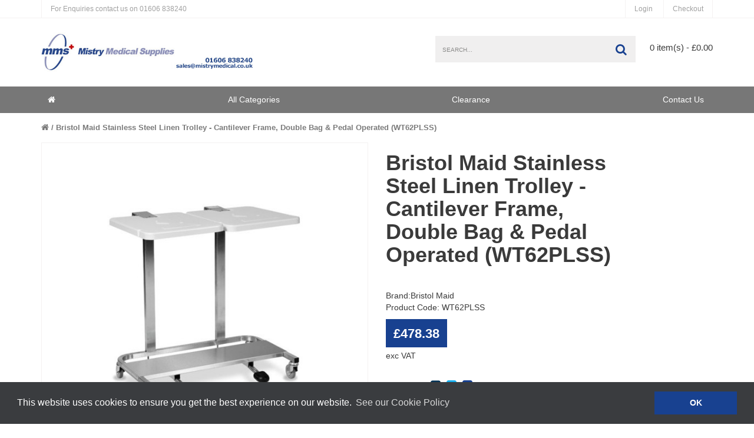

--- FILE ---
content_type: text/html; charset=utf-8
request_url: https://www.mistrymedical.com/bristol-maid--stainless-steel-linen-trolley---cantilever-frame-double-bag--pedal-operated-wt62plss
body_size: 5932
content:
<!DOCTYPE html>
<!--[if IE]><![endif]-->
<!--[if IE 8 ]><html dir="ltr" lang="en" class="ie8"><![endif]-->
<!--[if IE 9 ]><html dir="ltr" lang="en" class="ie9"><![endif]-->
<!--[if (gt IE 9)|!(IE)]><!-->
<html dir="ltr" lang="en">
<!--<![endif]-->
<head>
	<meta charset="UTF-8" />
	<meta name="viewport" content="width=device-width, initial-scale=1">
	<meta http-equiv="X-UA-Compatible" content="IE=edge">
	<title>WT62PLSS</title>
	<base href="https://www.mistrymedical.com/" />
			<meta name="description" content="Cantilever mild steel soiled linen trolleys. Model to accept two bags, pedal operated lids." />
				<meta name="keywords" content= "Bristol Maid, steel, stainless, Steel, Linen,Trolley, Cantilever, Frame, double Bag, (WT62PLMS)" />
	
	<script src="catalog/view/theme/netbiz/js/vendor/modernizr-2.6.2.min.js"></script>
	<script src="catalog/view/theme/netbiz/js/vendor/jquery-1.10.2.min.js"></script>
	<script src="catalog/view/theme/netbiz/js/bootstrap.min.js"></script>
	<script src="catalog/view/theme/netbiz/js/bootstrap-select.min.js"></script>
	<script src="catalog/view/theme/netbiz/js/owl.carousel.min.js"></script>
	<script src="catalog/view/theme/netbiz/js/cookieconsent.min.js"></script>

	<link href="catalog/view/javascript/font-awesome/css/font-awesome.min.css" rel="stylesheet" type="text/css" />
	<link href="//fonts.googleapis.com/css?family=Open+Sans:400,400i,300,700" rel="stylesheet" type="text/css" />
	<link href="catalog/view/theme/netbiz/stylesheet/normalize.css" rel="stylesheet">
	<link href="catalog/view/theme/netbiz/stylesheet/bootstrap.min.css" rel="stylesheet">
	<link href="catalog/view/theme/default/stylesheet/stylesheet.css" rel="stylesheet">
	<link href="catalog/view/theme/netbiz/stylesheet/plugins.css" rel="stylesheet">
	<link href="catalog/view/theme/netbiz/stylesheet/stylesheet.css?v=3" rel="stylesheet">
	<link href="catalog/view/theme/netbiz/stylesheet/cookieconsent.min.css" rel="stylesheet">
			<link href="catalog/view/javascript/jquery/magnific/magnific-popup.css" type="text/css" rel="stylesheet" media="screen" />
			<link href="catalog/view/javascript/jquery/datetimepicker/bootstrap-datetimepicker.min.css" type="text/css" rel="stylesheet" media="screen" />
		<script src="catalog/view/theme/netbiz/js/common.js"></script>

	<script src="catalog/view/theme/netbiz/js/plugins.js"></script>
	<script src="catalog/view/theme/netbiz/js/main.js"></script>

			<link href="https://www.mistrymedical.com/bristol-maid--stainless-steel-linen-trolley---cantilever-frame-double-bag--pedal-operated-wt62plss" rel="canonical" />
			<link href="https://www.mistrymedical.com/image/catalog/print_logo.jpg" rel="icon" />
				<script src="catalog/view/javascript/jquery/magnific/jquery.magnific-popup.min.js"></script>
			<script src="catalog/view/javascript/jquery/datetimepicker/moment.js"></script>
			<script src="catalog/view/javascript/jquery/datetimepicker/bootstrap-datetimepicker.min.js"></script>
			<script src="/catalog/view/javascript/reCaptchaCallback.js"></script>
			<script src="/catalog/view/javascript/basicForms.js"></script>
			<script src="/catalog/view/javascript/recentlyviewed.js"></script>
			<script src='https://www.google.com/recaptcha/api.js?onload=reCaptchaCallback&render=explicit' async defer></script>
</head>
<body class="product-product-196508">
<div id="recently-viewed-panel"></div>

<div class="mp-pusher" id="mp-pusher">
<header>
	<div id="preheader" class="bg1">
		<div class="container">
			<nav id="top-nav" class="inline">
				<ul id="preheader_left">
										<li class="hidden-xxs"><a href="https://www.mistrymedical.com/info/contact"><span class="hidden-xs hidden-sm">For Enquiries contact us on</span><i class="fa fa-phone hidden-md hidden-lg hidden-xl"></i> 01606 838240</a></li>
				</ul>
				<ul id="preheader_right">
                    
                                            <!-- <li><a href="https://www.mistrymedical.com/account/register">Register</a></li> -->
                        <li><a href="https://www.mistrymedical.com/account/login">Login</a></li>
                    					<li class="hidden-xs"><a href="https://www.mistrymedical.com/checkout/checkout">Checkout</a></li>
				</ul>
			</nav>
		</div>
	</div>
	<div class="clearfix"></div>
	<div id="header" class="bg1">
		<div class="container">
			<div class="row">
				<div id="branding" class="col-xs-12 col-md-4 xs-text-left md-text-center">
					<div class="js_padmiddle">
												  	<a href="https://www.mistrymedical.com/"><img src="https://www.mistrymedical.com/image/catalog/print_logo.jpg" title="Mistry Medical Supplies Ltd" alt="Mistry Medical Supplies Ltd" class="img-responsive" /></a>
											</div>
				</div>
				<nav id="header_controls" class="inline col-xs-12 col-md-8 col-md-push-4">
					<ul>						
						<li class="search"><div id="search"><input name="search" type="search" value="" placeholder="Search..."/><button class="fa fa-search"><span class="sr-only">Search</span></button></div></li>										
						<li  id="cart">

<a href="#" data-toggle="dropdown" data-loading-text="Loading..." class="dropdown-toggle">
<i class="fa fa-shopping-basket"></i>0 item(s) - £0.00</a>

 
  <ul class="dropdown-menu pull-right">
        <li>
      <p class="text-center">Your shopping cart is empty!</p>
    </li>
      </ul>

</li>						<li id="mob-controls"><a class="btn" href="#" id="trigger"><i class="fa fa-bars"></i> <span class="sr-only">Main Menu</span></a></li>
					</ul>
				</nav>
			</div>
		</div>
	</div>
	<div id="main-menu-wrap">
		<div class="container">
			<nav id="main-menu" class="inline text-center">
				<ul class='level-one'><li><a href='/' class='fa fa-home' title='Home' aria-hidden='true'><span class='sr-only'>Home</span></a><span class='sr-only'>Home</span>
        </li><li><a href='/index.php?route=product/categories'>All Categories</a></li><li><a href='/clearance'>Clearance</a></li><li><a href='/index.php?route=information/contact'>Contact Us</a></li></ul>  
				
			</nav>
		</div>
	</div>
</header>
<nav id="mp-menu" class="mp-menu">
    <div class="mp-level">

        <div class="side-label"><span>Main Menu</span></div>
            <div class="mp-reset"><a href="#"><span class="sr-only">Close </span><i class="fa fa-times"></i></a></div>
            
            <h2>Main Menu</h2>
            <ul>
                                <li>
                    <a href="/index.php?route=product/categories">All Categories</a>
                                    </li>
                                <li>
                    <a href="/clearance">Clearance</a>
                                    </li>
                                <li>
                    <a href="/index.php?route=information/contact">Contact Us</a>
                                    </li>
                            </ul>
        
       

    </div>
</nav><div id="product_single">
    <div class="bg1" id="container">
        <div id="product" class="container">
            <aside class="ajs_breadcrumb">
    <nav class="inline">
        <ul>
                    <li><a href="https://www.mistrymedical.com/"><i class="fa fa-home"></i></a></li>
                    <li><a href="https://www.mistrymedical.com/bristol-maid--stainless-steel-linen-trolley---cantilever-frame-double-bag--pedal-operated-wt62plss">Bristol Maid  Stainless Steel Linen Trolley - Cantilever Frame, Double Bag &amp; Pedal Operated (WT62PLSS)</a></li>
                </ul>
    </nav>
</aside>            <header class="col-xs-12 col-md-6 col-md-push-6 row_pad">
              <h1>Bristol Maid  Stainless Steel Linen Trolley - Cantilever Frame, Double Bag &amp; Pedal Operated (WT62PLSS)</h1>
              
                          </header>
            <div id="product_image" class="col-xs-12 col-md-6 col-md-pull-6">
                              <div class="featured_image">
                  <div class="js_padmiddle">
                    <a class="img" href="https://www.mistrymedical.com/image/cache/catalog/New%20Products/Bristol-Maid-Stainless-Steel-Linen-Trolley-Cantilever-Frame-WT62PLSS-1-800x600.jpg">
                      <img src="https://www.mistrymedical.com/image/cache/catalog/New%20Products/Bristol-Maid-Stainless-Steel-Linen-Trolley-Cantilever-Frame-WT62PLSS-1-600x600.jpg" alt="Bristol Maid  Stainless Steel Linen Trolley - Cantilever Frame, Double Bag &amp; Pedal Operated (WT62PLSS)"/>
                    </a>
                  </div>
                </div>
                <div id="thumbnails">
                    <div class="thumb-carousel">
                                                                    </div>
                </div>
                          </div>
            <div class="clearfix"></div>
            <div id="product_description" class="col-xs-12 col-md-6 col-md-push-6">
                <div class="row_pad">                    
                    <ul class="list-unstyled">     
                                                    <li>Brand:<a href="https://www.mistrymedical.com/index.php?route=product/manufacturer/info&amp;manufacturer_id=48">Bristol Maid</a></li>
                                       
                        <li>Product Code: WT62PLSS</li>
                                            
                    </ul>                  
                                      <!-- <p class="instock"><i class="fa fa-check"></i> <strong>In Stock</strong></p> -->
                  
                                                                                <a href="#product_options" data-tab-rel="product_options" class="price btn">£478.38</a>
                                                            <p>exc VAT</p>
                    
                    
                    
                  
                    <nav id="share" class="inline row_pad">
                        <ul>
                            <li>Share This:</li>
                            <li><a href="https://www.facebook.com/sharer/sharer.php?u=http://www.mistrymedical.com/index.php" class="fa fa-facebook-square" title="Share Product Name to Facebook"></a></li>
                            <li><a href="https://twitter.com/home?status=http://www.mistrymedical.com/index.php" class="fa fa-twitter-square" title="Share Product Name to Twitter"></a></li>
                            <!-- <li><a href="#" class="fa fa-instagram" title="Send Product Name via email"></a></li>
                            <li><a href="#" class="fa fa-pinterest-square" title="Send Product Name via email"></a></li> -->
                            <li><a href="/cdn-cgi/l/email-protection#[base64]" class="fa fa-envelope-square" title="Send Product Name via email"></a></li>
                        </ul>
                    </nav>
                </div>
                <div class="row_pad">
                                <a class="btn" href="#tabs" data-tab-rel="description">Read More</a>
                </div>
                <div id="product_options">
                   
                                            
                                                
                </div>

                                <div id="ajs_total">
                    <small>Total Cost:</small>
                    <strong>£478.38</strong>                                                              exc VAT
                                    </div>
                <div id="ajs_addtocart">
                    

                        <div id="qty">
                            <labe>Qty:</labe>
                            <input type="text" name="quantity" value="1" size="2" id="input-quantity"/>
                        </div>
                        <div id="add_to_cart">
                            <input type="hidden" name="product_id" value="196508" />
                            <button type="button" id="button-cart" data-loading-text="Loading..." class="btn"><i class="fa fa-shopping-basket"></i>  Add to Cart</button>
                            
                        </div>

                    <div class="clearfix"></div>
                </div>
                            </div>            
        </div>        
    </div>
    <div id="tabs">
        <div id="tabs_header" class="bg1">
            <div class="container">
                <nav class="inline">
                    <ul>
                        <li class="active"><a href="#" data-tab-rel="description">Description</a>
                            <section id="description" class="active row_pad_md">
                                <h2>About <strong>Bristol Maid  Stainless Steel Linen Trolley - Cantilever Frame, Double Bag &amp; Pedal Operated (WT62PLSS)</strong></h2>
                                <p><strong>Bristol Maid&nbsp; Stainless Steel Linen Trolley - Cantilever Frame, Double Bag &amp; Pedal Operated (WT62PLSS)</strong></p>
<p>Cantilever Stainless Steel soiled linen trolleys. Model to accept two bags, pedal operated lids.</p>
<p><strong>Features and Benefits</strong></p>
<ul>
<li>Models to hold one or two linen bags using a tubular C shaped ring*</li>
<li>Bags are supported on an easy clean solid base</li>
<li>Available with a plastic pedal operated lid, when operated prevents the trolley from moving</li>
<li>75mm swivel castors<br />*Recommended minimum bag circumference 1500mm, height 750mm</li>
</ul>
<p><strong>Specifications</strong></p>
<ul>
<li>Overall Dimensions:&nbsp; 835 x 560 x 820mm</li>
<li>Weight: 14.5Kg</li>
<li>Double Bag Capacity</li>
</ul>                            </section>
                        </li>
                                                                                                                        
                    </ul>
                </nav>
            </div>
        </div>
        <div class="bg2">
            <div id="tabs_content" class="container">
               
            </div>
        </div>
    </div>
        </div>

<footer id="footer" class="bg1">
  <div class="container">
    <div id="quicklinks" class="col-xs-12 col-md-8">
      <div class="title">Quick Links</div>
      <div class="row">
                <nav class="col-xxs-12 col-xs-6 col-sm-6 col-md-3 row_pad">
          <ul class='level-one'><li><a href='/pages/our-returns-policy'>Returns</a></li><li><a href='/pages/delivery-information'>Delivery Information</a></li></ul>        </nav>
        <nav class="col-xxs-12 col-xs-6 col-sm-6 col-md-3 row_pad">
          <ul class='level-one'><li><a href='/pages/frequently-asked-questions'>FAQs</a></li><li><a href='/pages/terms-and-conditions'>Terms & Conditions</a></li><li><a href='/pages/privacy-policy-1'>Privacy Policy</a></li></ul>        </nav>
        <div class="clearfix"></div>
      </div>

    </div>
    <div id="footer_contact" class="col-xs-12 col-md-4">
      <div class="title">Contact Us</div>
      <div>T. 01606 838240</div>
      <div>E. <a href="/cdn-cgi/l/email-protection" class="__cf_email__" data-cfemail="fa899b969f89ba9793898e8883979f9e93999b96d49995d48f91">[email&#160;protected]</a></div>
      <address>
        Mistry Medical Supplies Ltd<br />
Unit 2, Valley Court<br />
Sanderson Way<br />
Midpoint 18<br />
Middlewich<br />
Cheshire<br />
CW10 0GF      </address>

    </div>
    <div class="clearfix"></div>
    <div id="copyright" class="row_pad">
      <div class="col-xs-12 col-sm-6">
            &nbsp;
      </div>
      <div class="col-xs-12 col-sm-6 text-right"><a href="https://netbizgroup.co.uk" title="Our Web Design Company: Netbiz Group">Web Design Company</a></div>
      <div class="clearfix"></div>
    </div>
  </div>
</footer></div>

<script data-cfasync="false" src="/cdn-cgi/scripts/5c5dd728/cloudflare-static/email-decode.min.js"></script><script>
window.addEventListener("load", function(){
window.cookieconsent.initialise({
  "palette": {
    "popup": {
      "background": "#3a3c3f",
      "text": "#ffffff"
    },
    "button": {
      "background": "#184190",
      "text": "#ffffff"
    }
  },
  "content": {
    "message": "This website uses cookies to ensure you get the best experience on our website.",
    "dismiss": "OK",
    "link": "See our Cookie Policy",
    "href": "/cookies"
  }
})});
</script>

<script defer src="https://static.cloudflareinsights.com/beacon.min.js/vcd15cbe7772f49c399c6a5babf22c1241717689176015" integrity="sha512-ZpsOmlRQV6y907TI0dKBHq9Md29nnaEIPlkf84rnaERnq6zvWvPUqr2ft8M1aS28oN72PdrCzSjY4U6VaAw1EQ==" data-cf-beacon='{"version":"2024.11.0","token":"1000e960515e46da931a3e5a05023877","r":1,"server_timing":{"name":{"cfCacheStatus":true,"cfEdge":true,"cfExtPri":true,"cfL4":true,"cfOrigin":true,"cfSpeedBrain":true},"location_startswith":null}}' crossorigin="anonymous"></script>
</body></html>
<script type="text/javascript"><!--
$('select[name=\'recurring_id\'], input[name="quantity"]').change(function(){
	$.ajax({
		url: 'index.php?route=product/product/getRecurringDescription',
		type: 'post',
		data: $('input[name=\'product_id\'], input[name=\'quantity\'], select[name=\'recurring_id\']'),
		dataType: 'json',
		beforeSend: function() {
			$('#recurring-description').html('');
		},
		success: function(json) {
			$('.alert, .text-danger').remove();

			if (json['success']) {
				$('#recurring-description').html(json['success']);
			}
		}
	});
});
//--></script>
<script type="text/javascript"><!--
$('#button-cart').on('click', function() {
	$.ajax({
		url: 'index.php?route=checkout/cart/add',
		type: 'post',
		data: $('#product input[type=\'text\'], #product input[type=\'hidden\'], #product input[type=\'radio\']:checked, #product input[type=\'checkbox\']:checked, #product select, #product textarea'),
		dataType: 'json',
		beforeSend: function() {
			$('#button-cart').button('loading');
		},
		complete: function() {
			$('#button-cart').button('reset');
		},
		success: function(json) {
			$('.alert, .text-danger').remove();
			$('.form-group').removeClass('has-error');

			if (json['error']) {
				if (json['error']['option']) {
					for (i in json['error']['option']) {
						var element = $('#input-option' + i.replace('_', '-'));

						if (element.parent().hasClass('input-group')) {
							element.parent().after('<div class="text-danger">' + json['error']['option'][i] + '</div>');
						} else {
							element.after('<div class="text-danger">' + json['error']['option'][i] + '</div>');
						}
					}
				}

				if (json['error']['recurring']) {
					$('select[name=\'recurring_id\']').after('<div class="text-danger">' + json['error']['recurring'] + '</div>');
				}

				// Highlight any found errors
				$('.text-danger').parent().addClass('has-error');
			}

			if (json['success']) {
				$('.ajs_breadcrumb').after('<div class="alert alert-success">' + json['success'] + '<button type="button" class="close" data-dismiss="alert">&times;</button></div>');

				$('#cart > a').html('<span id="cart-total"><i class="fa fa-shopping-cart"></i> ' + json['total'] + '</span>');

				$('html, body').animate({ scrollTop: 0 }, 'slow');

				$('#cart > ul').load('index.php?route=common/cart/info ul li');
			}
		},
        error: function(xhr, ajaxOptions, thrownError) {
            alert(thrownError + "\r\n" + xhr.statusText + "\r\n" + xhr.responseText);
        }
	});
});
//--></script>
<script type="text/javascript"><!--
$('.date').datetimepicker({
	pickTime: false
});

$('.datetime').datetimepicker({
	pickDate: true,
	pickTime: true
});

$('.time').datetimepicker({
	pickDate: false
});

$('button[id^=\'button-upload\']').on('click', function() {
	var node = this;

	$('#form-upload').remove();

	$('body').prepend('<form enctype="multipart/form-data" id="form-upload" style="display: none;"><input type="file" name="file" /></form>');

	$('#form-upload input[name=\'file\']').trigger('click');

	if (typeof timer != 'undefined') {
    	clearInterval(timer);
	}

	timer = setInterval(function() {
		if ($('#form-upload input[name=\'file\']').val() != '') {
			clearInterval(timer);

			$.ajax({
				url: 'index.php?route=tool/upload',
				type: 'post',
				dataType: 'json',
				data: new FormData($('#form-upload')[0]),
				cache: false,
				contentType: false,
				processData: false,
				beforeSend: function() {
					$(node).button('loading');
				},
				complete: function() {
					$(node).button('reset');
				},
				success: function(json) {
					$('.text-danger').remove();

					if (json['error']) {
						$(node).parent().find('input').after('<div class="text-danger">' + json['error'] + '</div>');
					}

					if (json['success']) {
						alert(json['success']);

						$(node).parent().find('input').val(json['code']);
					}
				},
				error: function(xhr, ajaxOptions, thrownError) {
					alert(thrownError + "\r\n" + xhr.statusText + "\r\n" + xhr.responseText);
				}
			});
		}
	}, 500);
});
//--></script>
<script type="text/javascript"><!--
$('#review').delegate('.pagination a', 'click', function(e) {
    e.preventDefault();

    $('#review').fadeOut('slow');

    $('#review').load(this.href);

    $('#review').fadeIn('slow');
});

$('#review').load('index.php?route=product/product/review&product_id=196508');

$('#button-review').on('click', function() {
	$.ajax({
		url: 'index.php?route=product/product/write&product_id=196508',
		type: 'post',
		dataType: 'json',
		data: $("#form-review").serialize(),
		beforeSend: function() {
			$('#button-review').button('loading');
		},
		complete: function() {
			$('#button-review').button('reset');
		},
		success: function(json) {
			$('.alert-success, .alert-danger').remove();

			if (json['error']) {
				$('#review').after('<div class="alert alert-danger"><i class="fa fa-exclamation-circle"></i> ' + json['error'] + '</div>');
			}

			if (json['success']) {
				$('#review').after('<div class="alert alert-success"><i class="fa fa-check-circle"></i> ' + json['success'] + '</div>');

				$('input[name=\'name\']').val('');
				$('textarea[name=\'text\']').val('');
				$('input[name=\'rating\']:checked').prop('checked', false);
			}
		}
	});
});

$(document).ready(function() {
	$('.thumbnails').magnificPopup({
		type:'image',
		delegate: 'a',
		gallery: {
			enabled:true
		}
	});
});
//--></script>

--- FILE ---
content_type: text/css
request_url: https://www.mistrymedical.com/catalog/view/theme/netbiz/stylesheet/stylesheet.css?v=3
body_size: 12232
content:
/*! HTML5 Boilerplate v4.3.0 | MIT License | http://h5bp.com/ */

/*
 * What follows is the result of much research on cross-browser styling.
 * Credit left inline and big thanks to Nicolas Gallagher, Jonathan Neal,
 * Kroc Camen, and the H5BP dev community and team.
 */

/* ==========================================================================
   Base styles: opinionated defaults
   ========================================================================== */

html,
button,
input,
select,
textarea {
    color: #222;
}

html {
    font-size: 1em;
    line-height: 1.4;
}

/*
 * Remove text-shadow in selection highlight: h5bp.com/i
 * These selection rule sets have to be separate.
 * Customize the background color to match your design.
 */

::-moz-selection {
    background: #b3d4fc;
    text-shadow: none;
}

::selection {
    background: #b3d4fc;
    text-shadow: none;
}

/*
 * A better looking default horizontal rule
 */

hr {
    display: block;
    height: 1px;
    border: 0;
    border-top: 1px solid #ccc;
    margin: 1em 0;
    padding: 0;
}

/*
 * Remove the gap between images, videos, audio and canvas and the bottom of
 * their containers: h5bp.com/i/440
 */

audio,
canvas,
img,
video {
    vertical-align: middle;
}

/*
 * Remove default fieldset styles.
 */

fieldset {
    border: 0;
    margin: 0;
    padding: 0;
}

/*
 * Allow only vertical resizing of textareas.
 */

textarea {
    resize: vertical;
}

/* ==========================================================================
   Browse Happy prompt
   ========================================================================== */

.browsehappy {
    margin: 0.2em 0;
    background: #ccc;
    color: #000;
    padding: 0.2em 0;
}

/* ==========================================================================
   Author's custom styles
   ========================================================================== */

   .owl-wrapper-outer {
    border: 0 !important;
   }

    body {
        background: #fff;
        color: #3a3c3f;
        font-family: 'Raleway', sans-serif;
        font-size: 14px;
        font-weight: 400;
        -webkit-font-smoothing: antialiased;
        overflow-x: hidden;
    }

    #site_wrap {
      overflow: hidden;
    }

    a {
        text-decoration: none !important;
        color: #184190;
    }

    img {
        max-width: 100%;
        height: auto;
    }

    p {
        margin-bottom: 1em;
        line-height: 1.6923em; 
    }

    p:last-child {
        margin-bottom: 0;
    }

    table {
        width: 100%;
    }

    ul,ol {
      padding-left: 1em;
    }

    .clearfix {
        display: block;
        clear: both;
    }

    .clearfix:before,.clearfix:after {
        display: block;
        clear: both;
        content: '';
    }

    .row_pad {
        padding-top: 15px;
        padding-bottom: 15px;
    }

    .row_pad_md {
        padding-top: 30px;
        padding-bottom: 30px;
    }

    .row_pad_lg {
        padding-top: 45px;
        padding-bottom: 45px;
    }

    .row_pad_xl {
        padding-top: 60px;
        padding-bottom: 60px;
    }

    .f1 {
      font-family: 'Raleway', sans-serif;
    }

    .f2 {
      font-family: 'Raleway', sans-serif;
    }

    .c1 {
        color: #000 !important;
    }

    .c2 {
        color: #fff !important;
    }

    .c3 {
        color: #3a3c3f !important;
    }

    .c4 {
        color: #faf001 !important;
    }


    .bg1 {
        background: #fff;
        border-color: #cfd0d0;
        color: #3a3a3a;
    }

    .bg2 {
        background: #f2f4f4;
        border-color: #dbdbdb;
        color: #3a3a3a;
    }

    .bg3 {
        background: #969696;
        border-color: #969696;
        color: #fff;
    }

    .bg4 {
        background: #184190;
        border-color: #222;
        color: #2b2b2d;
    }

    .bg1 a {
        color: #3a3a3a;
    }

    .bg2 a {
        color: #000;
    }

    .bg3 a {
        color: #fff;
    }


    .bg4 a {
        color: #222;
    }

    .bg1 a:hover {
        color: #000;
    }

/*    .bg2 a:hover {
        color: #f2f4f4;
    }*/

    .bg3 a:hover {
        color: #fff;
    }

    .bg4 a:hover {
        color: #000;
    }

    .bg1 h1, .bg1 .h1,.bg1 h2, .bg1 .h2,.bg1 h3, .bg3 .h3,.bg1 h4, .bg1 .h4,.bg1 h5, .bg1 .h5,.bg1 h6, .bg1 .h6 {
        color: #3a3a3a;
    }

    .bg2 h1, .bg2 .h1_sub,.bg2 h2, .bg2 .h2_sub,.bg2 h3, .bg3 .h3_sub,.bg2 h4, .bg2 .h4_sub,.bg2 h5, .bg2 .h5_sub,.bg2 h6, .bg2 .h6_sub {
        color: #3a3a3a;
    }

    .bg3 h1, .bg3 .h1_sub,.bg3 h2, .bg3 .h2_sub,.bg3 h3, .bg3 .h3_sub,.bg3 h4, .bg3 .h4_sub,.bg3 h5, .bg3 .h5_sub,.bg3 h6, .bg3 .h6_sub {
        color: #fff;
    }

/*    .pannel {
        border-width: 1px;
        border-style: solid;
    }*/

    .btn {
        -webkit-border-radius: 0;
        border-radius: 0;
        margin:  0 0 3px 0;
        text-shadow: transparent  0 0 0 !important;
        font-weight: 700;
        display: inline-block;
        -webkit-transition: all 0.5s ease;
        -moz-transition: all 0.5s ease;
        -ms-transition: all 0.5s ease;
        -o-transition: all 0.5s ease;
        transition: all 0.5s ease;
        -webkit-box-shadow: 0 0 0 0 rgba(0,0,0,0.1);
        box-shadow: 0 0 0 0 rgba(0,0,0,0.1);
        position: relative;
        overflow: hidden;
        border-width: 1px;
        background: #184190;
        border-color: #184190;
        color: #000;
    }

    .btn:not(.dropdown-toggle) > span:first-child {
        content: '';
        width: 3px;
        height: 3px;
        left: -3px;
        top:-3px;
        position: absolute;
        background: rgba(34,34,34,0.2);
        border-radius: 100%;
        -webkit-transition: all 0.5s ease;
        -moz-transition: all 0.5s ease;
        -ms-transition: all 0.5s ease;
        -o-transition: all 0.5s ease;
        transition: all 0.5s ease;
        z-index: 0;
        pointer-events: none;
    }

    .btn-secondary:not(.dropdown-toggle) > span:first-child {
        left: 100%;
        top:100%;
    }

    .btn:not(.dropdown-toggle):hover > span:first-child {
        background: rgba(34,34,34,1);
        -moz-transform: scale(200);
        -webkit-transform: scale(200);
        -o-transform: scale(200);
        -ms-transform: scale(200);
        transform: scale(200);
    }

    .btn:not(.dropdown-toggle) > span:last-child {
        position: relative;
        z-index: 1;
        display: block;
        pointer-events: none;
    }


    .btn-default {
        color: #000;
        background: #f3f3f3;
        border-color: #184190;
    }

    .btn-primary {
        color: #fff;
        background: #184190;
        border-color: #184190;
    }

    .btn-secondary {
        background: #fff;
        border-color: #184190;
        color: #414141;
    }

    .btn-lg {
      font-size: 18px;
      padding: 10px 25px;
      display: block;
    }

    .bg1 .btn {
        color: #fff;
    }

    .bg1 .btn-default,
    .bg1 .btn-secondary {
        color: #000;
    }



    .bg2 .btn {
        background: #fff;
        border-color: #184190;
        color: #616161;
    }

    .bg3 .btn {
        background: #fff;
        border-color: #184190;
        color: #616161;
    }

    .bg4 .btn {
        background: #3a3a3a;
        color: #fff;
    }

    .btn:hover {
        -webkit-box-shadow: 3px 3px 0 0 rgba(0,0,0,0.1);
        box-shadow: 3px 3px 0 0 rgba(0,0,0,0.1);
        background: #222;
        border-color: #184190;
        color: #fff;
    }

    .btn:active,
    .btn:focus  {
        -webkit-box-shadow: 3px 3px 0 0 rgba(0,0,0,0.1);
        box-shadow: 3px 3px 0 0 rgba(0,0,0,0.1);
        background: #fff;
        border-color: #f3f3f3;
        color: #f3f3f3;
    }

    .bg1 .btn:hover {
        color: #fff;
    }

    .bg3 .btn:hover {
        background: #000;
        border-color: #000;
        color: #fff;
    }

    .btn-danger {
        background: #bd362f;
        border-color: #802420;
    }

    .btn.btn-danger:not(.dropdown-toggle) > span:first-child {
        background-color: #802420;
    }

    .btn-danger:hover {
        border-color: #802420;
        background-color: #802420;
    }

    .input-group-btn:last-child>.btn, .input-group-btn:last-child>.btn-group {
        height: 45px;
    }

    .i {
        font-style: italic;
    }

    blockquote {
      color: inherit;
    }

    nav ul {
        display: block;
        padding: 0;
        margin: 0;
    }

    nav ul > li {
        display: block;
        padding: 0;
        margin: 0;
    }

    nav ul > li > a {
        display: block;
    }

    nav.inline > ul > li {
        display: inline-block;
        vertical-align: top;
    }


    /* Heading Styles */

    h1,.h1,h2,.h2,h3,.h3,h4,.h4,h5,.h5,h6,.h6 {
        margin: 15px 0 15px 0;
        display: block;
        padding: 0;
        font-family: 'Lato', sans-serif;
        font-weight: 400;        
    }

    h1:first-child,.h1_sub:first-child,h2:first-child,.h2_sub:first-child,h3:first-child,.h3_sub:first-child,h4:first-child,.h4_sub:first-child,h5:first-child,.h5_sub:first-child,h6:first-child,.h6_sub:first-child {
        margin-top: 0;
    }

    h1,.h1_sub {
        font-size: 36px;        
        font-weight: 900;
    }

    h2, .h2_sub {
        font-size: 23px;
        font-weight: 400;
    }

    h3, .h3_sub {
        font-size: 22px;
        font-weight: 400;
    }

    .no-btm-margin {
        margin-bottom:0px;
    }

    .btm-margin {
        margin-bottom:20px;
    }

    .top-margin {
        margin-top:20px;
    }

    a.top-margin {
        display:block;
    }

    #header {
        font-size: 13px;
        line-height: 15px;
        font-family: Lato, sans-serif;
        
    }

    #branding h1 {
        margin: 0;
    }

    #branding a {
        display: inline-block;
    }

    #mob-controls {
        display: none;
        float: left;
        width: 45px;
        height: 45px;
        text-align: center;
        font-size: 30px;
        line-height: 45px;
        color: #3a3a3a;
        padding: 0;
    }

    #header_controls > ul > li#mob-controls > a {
        padding: 0 15px;
        min-width: 45px;
        line-height: 40px;
        border:1px solid #fff;
        background: #fff;
    }

    #header_controls > ul > li#mob-controls > a:hover {
        border:1px solid #184190;
    }

    #header_controls > ul > li#mob-controls > a span:first-child {
        background-color: #184190;
    }


    .mobile #mob-controls {
        display: block;
    }

    .mobile #main-menu-wrap {
        display: none;
    }


    header #header .row,
    header #preheader .row {
        position: relative;
    }

    header #preheader {
        font-size: 12px;
        border-bottom: 1px solid #f4f2f2;
    }

    header #preheader #top-nav li a,
    header #preheader #top-nav li button,
    header #preheader #top-nav li .btn,
    .btn-group .dropdown-toggle {
        display: block;
        padding: 5px 15px;
        line-height: 20px;
        border:0;
        border-left: 1px solid #f4f2f2;
        color: #a1a1a1;
        background: transparent;
        text-align: left;
    }
    header #preheader #top-nav li a:hover,
    header #preheader #top-nav li button:hover,
    header #preheader #top-nav li .btn:hover,
    .btn-group .dropdown-toggle:hover {
        background: #f3f3f3;
    }

    header #preheader #top-nav li a:hover span:first-child,
    header #preheader #top-nav li button:hover span:first-child,
    header #preheader #top-nav li .btn:hover span:first-child,
    .btn-group .dropdown-toggle:hover span:first-child {
        background: #f3f3f3;
    }


    header #preheader #top-nav #preheader_right li:last-child a {
        border-right: 1px solid #f4f2f2;
    }

    header #preheader #top-nav > #preheader_right {
        float: right;
    }

    header #preheader #top-nav > #preheader_left {
        float: left;
    }

    header #main-menu-wrap {
        background: rgba(85,85,85,0.8);
        border-top: 1px solid #f4f2f2;
        position: relative;
        z-index: 2;
    }


    body:not(.mobile) #main-menu > ul > li.children.megaMenu > div {
        display: none;
        position: absolute;
        top: 100%;
        z-index: 3;
        left: 0;
        width: 100%;
        text-align: left;
    }

    body:not(.mobile) #main-menu > ul > li.children:not(.megaMenu) > nav {
        display: none;
        position: absolute;
        width: 300px;
        background: #184190;
        z-index: 3;
        padding: 30px 0;
    }

    body:not(.mobile) #main-menu > ul > li.children:not(.megaMenu).open > nav {
        display: block;
    }

    body:not(.mobile) #main-menu > ul > li.children:not(.megaMenu) > nav > a {
        font-size: 15px;
        text-transform: uppercase;
        letter-spacing: 0.2em;
        padding: 10px 15px;
        line-height: 20px;
        display: block;
        margin: 0;
        margin-bottom: 5px;
        color: #fff;
    }

    body:not(.mobile) #main-menu > ul > li.children:not(.megaMenu) > nav > ul > li,
    body:not(.mobile) #main-menu > ul > li.children:not(.megaMenu) > nav > ul > li > nav > ul > li {
        display: block;
        margin: 0;
    }

    body:not(.mobile) #main-menu > ul > li.children:not(.megaMenu) > nav > ul > li a {
        display: block;
        padding: 10px 15px;
        position: relative;
        color: #fff;
        line-height: 20px;
        font-size: 13px;
    }

    body:not(.mobile) #main-menu > ul > li.children:not(.megaMenu) > nav > a:hover,
    body:not(.mobile) #main-menu > ul > li.children:not(.megaMenu) > nav > ul > li a:hover {
        background: #ea9c00;
    }

    body:not(.mobile) #main-menu > ul > li.children:not(.megaMenu) > nav  a:hover:after,
    body:not(.mobile) #main-menu > ul > li.children:not(.megaMenu) > nav > ul > li a:hover:after {
        content: ' \f178';
        font-family: FontAwesome;
        position: absolute;
        right: 15px;
    }

    body:not(.mobile) #main-menu > ul > li.children.megaMenu.open > div {
        display: block;
    }

    body:not(.mobile) #main-menu > ul > li.children.megaMenu > div a {
        color: #fff;
    }

    body:not(.mobile) #main-menu > ul > li.children.megaMenu > div > div {
        margin-left: -1000px;
        margin-right: -1000px;
        background: #184190;
    }

    body:not(.mobile) #main-menu > ul > li.children.megaMenu > div > div > div {
        padding-top: 30px;
        padding-bottom: 30px;
    }

    body:not(.mobile) #main-menu > ul > li.children.megaMenu  > div > div > div > nav > ul > li > a,
    body:not(.mobile) #main-menu > ul > li.children.megaMenu  > div > div > div > nav > ul > li > span {
        font-size: 15px;
        text-transform: uppercase;
        letter-spacing: 0.2em;
        padding: 10px 15px;
        line-height: 20px;
        display: block;
        margin: 0;
        margin-bottom: 5px;
        color: #fff;
        pointer-events: none;
    }

    body:not(.mobile) #main-menu > ul > li.children.megaMenu  > div > div > div > nav > ul > li {
        padding: 0;
        margin: 0;
    }

    body:not(.mobile) #main-menu > ul > li.children.megaMenu  > div > div > div > nav > ul > li a:hover {
        background: #ea9c00;
        position: relative;
    }

    body:not(.mobile) #main-menu > ul > li.children.megaMenu  > div > div > div > nav > ul > li a:hover:after {
        content: ' \f178';
        font-family: FontAwesome;
        position: absolute;
        right: 15px;
    }

    body:not(.mobile) #main-menu > ul > li.children.megaMenu  > div > div > div > nav > ul > li > nav > ul {
        border-left: 1px solid rgba(0,0,0,0.1);
    }

    body:not(.mobile) #main-menu > ul > li.children.megaMenu  > div > div > div > nav > ul > li:first-child > nav > ul {
        border-left: 0px;
    }

    body:not(.mobile) #main-menu > ul > li.children.megaMenu  > div > div > div > nav > ul > li > nav > ul > li {
        display: block;
        font-size: 13px;
        padding: 0;
        margin: 0;
    }

    body:not(.mobile) #main-menu > ul > li.children.megaMenu  > div > div > div > nav > ul > li > nav > ul > li a {
        display: block;
        padding: 10px 15px;
        line-height: 20px;
        font-weight: 400;
    }

    body:not(.mobile) #main-menu > ul > li.children.megaMenu  > div > div > div > nav > ul > li > nav > ul > li.viewAll a {
        font-style: italic;
        font-size: 12px;
        color: #fff;
        opacity: 0.8;
    }

    body:not(.mobile) #main-menu > ul > li.children.megaMenu  > div > div > div > nav > ul > li > nav > ul > li.viewAll a:after {
        content: ' \f178';
        font-family: FontAwesome;
        position: initial;
    }

    #main-menu > ul {
        display: flex;
        justify-content: space-between;
    }

    #main-menu > ul > li {
        margin-left: -4px;
        text-align: left;
    }

    #main-menu > ul > li.children > a:after {
        content: ' \f107';
        font-family: FontAwesome;
    }

    #main-menu ul > li > a {
        display: block;
        padding: 15px;
        line-height: 15px;
        font-size: 14px;
        color: #fff;
        /*text-transform: uppercase;*/
    }

    #main-menu ul > li > div {
        position: absolute;
        display: none;
        top: 100%;
    }

    #header_controls {
        padding: 30px 15px;
        text-align: right;
    }

    #header_controls > ul > li > a {
        display: block;
        padding: 5px 0px 5px 20px;
        line-height: 30px;
        color: #3a3a3a;
    }

    #header_controls > ul > li.search > a span {
        opacity: 0;
        -webkit-transition: all 0.1s ease;
        -moz-transition: all 0.1s ease;
        -ms-transition: all 0.1s ease;
        -o-transition: all 0.1s ease;
        transition: all 0.1s ease;
        display: inline-block;
        padding: 0 5px;
        text-transform: uppercase;
        font-size: 10px;
        line-height: 20px;
    }


    #header_controls > ul > li.search input {
        display: block;
        width: 340px;
        border: 0;
        padding: 10px;
        line-height: 21px;
        background: #f0efef;
        font-size: 14px;
        outline: 0;
        border:2px solid transparent;
    }

    #header_controls > ul > li.search input:focus {
        border: 2px solid #184190;

    }

    #search .fa-search {
        display: block;
        position: absolute;
        top: 0px;
        right: 0px;
        bottom: 0px;
        width: 50px;
        line-height: 45px;
        height: 45px;
        background: transparent;
        border: none;
        font-size: 20px;
        color: #184190;
    }

    #search .fa-search:hover {
        color: #222;
    }

    #header_controls #search {
        position: relative;
    }

    #cart,
    #wishlist-total,
    #compare-total {
        position: relative;
        font-size: 15px;
        margin-bottom: 0;
    }

    #cart .dropdown-menu {
        border-radius: 0;
        border:0;
        padding: 10px;
        background: #f3f3f3;
        min-width: 300px;
    }


    #mini_basket .fa-shopping-basket,
    #wishlist-total .fa-heart
    #compare-total .fa-exchange {
        font-size: 20px;
    }

    #mini_basket small,
    #wishlist-total small,
    #compare-total small {
        font-size: 10px;
        line-height: 18px;
        height: 18px;
        width: 18px;
        text-align: center;
        background: #184190;
        border-radius: 18px;
        position: absolute;
        top: 0px;
        color: #fff;
        margin-left: -5px;
    }

    #mini_basket span {
        display: inline-block;
        padding: 0 5px 0 15px;
    }

    #header_controls ::-webkit-input-placeholder { /* WebKit, Blink, Edge */
        color:    #8a8a89;
        text-transform: uppercase;
        font-size: 10px;
    }
    #header_controls :-moz-placeholder { /* Mozilla Firefox 4 to 18 */
       color:    #8a8a89;
       text-transform: uppercase;
       font-size: 10px;
       opacity:  1;
    }
    #header_controls ::-moz-placeholder { /* Mozilla Firefox 19+ */
       color:    #8a8a89;
       text-transform: uppercase;
       font-size: 10px;
       opacity:  1;
    }
    #header_controls :-ms-input-placeholder { /* Internet Explorer 10-11 */
       color:    #8a8a89;
       text-transform: uppercase;
       font-size: 10px;
    }

    #home #main-menu-wrap,
    #cms #main-menu-wrap,
    #contact #main-menu-wrap,
    #product_archive #main-menu-wrap {
        margin-bottom: -45px;
    }



    #hero-slider .slide {
        width: 100%;
        min-height: 600px;
        color: #fff;
          -webkit-background-size: cover;
          -moz-background-size: cover;
          -o-background-size: cover;
          background-size: cover;
          background-position: center;
    }

    #hero-slider .active .slide {
        border-radius: 0;
    }

    #hero-slider .slide h2 {
        font-size: 70px;
        font-weight: 300;
        text-transform: uppercase;
    }

    #hero-slider .slide h2 strong {
        display: block;
    }

    #hero-slider .slide p {
        display: block;
        text-transform: uppercase;
    }

   

    #hero-slider .btn {
        padding: 10px 45px;
        line-height: 25px;
        font-size: 16px;
        font-weight: 300;
        text-transform: uppercase;
    }

    #hero-slider .slide p {
        font-size: 18px;
        font-weight: 300;
    }

    .fancy_head {
        padding-bottom: 15px;
    }

    .fancy_head > h2 {
        font-size: 18px;
        font-weight: 700;
        text-align: center;
        /*text-transform: uppercase;*/
        margin: 0;
        color: #8e8e8e;
    }

    .fancy_head > *:last-child:after {
        display: block;
        border-bottom: 3px solid #666666;
        content: '';
        width: 90px;
        clear: both;
        margin: 15px auto 0 auto;

    }

    .section_title {
        padding-bottom: 15px;
    }

    .section_title h3,
    .section_title h2,
    .section_title h1,
    .section_title .h2 {
        display: block;
        margin: 0;
        font-size: 34px;
        font-weight: 300;
    }

    .section_title h3 strong,
    .section_title h2 strong {
        font-weight: 900;
    }

    .section_title p {
        font-size: 16px;
        font-weight: 700;
        font-style: italic;
        
    }

    .bg1 .section_title p {
        color: #3a3a3a;
    }

    .section_title .view_all {
        font-size: 13px;
        text-decoration: underline !important;
        display: inline-block;
        margin-top: 10px;
    }
/*
    .product-carousel {
        border-right: 1px solid #f4f2f2;
    }*/

    .product-box {
        padding: 0 15px;
        text-align: center;
        box-shadow:0px 1px 2px 0px rgba(0,0,0,0.05) ;
        border:1px SOLID #eee;
    }

    .product-box h4 {
        font-size: 20px;
        color: #3a3a3a;
    }

/*    .product-box:before {
        position: absolute;
        top: 0;
        bottom: 0;
        border-right: 1px solid #f4f2f2;
        content: '';
        left: 0;
    }

    .product-box:after {
        position: absolute;
        top: 0;
        bottom: 0;
        border-right: 1px solid #f4f2f2;
        content: '';
        left: 100%;
    }*/

    .product-box > a {
        color: #616161;
        display: block;
        position: relative;
    }

    .product-box > a > img {
        display: block;
        margin:0 auto;
    }

    .product-box a > p {
        display: block;
        margin-bottom: 15px;
        font-size: 13px;     
    }

    .product-box a > p .price {
        font-weight: 700;
        color: #000;
        font-size: 18px;
    }

    .product-box a > p > span.starting {
        color: #35c86f;
    }

    .product-box a > p > span.was {
        color: #ff5400;
        text-decoration: line-through;
    }

    .product-box .btn {
        font-weight: 400;
        font-size: 14px;
        padding: 5px 15px;
        height: 40px;
        margin: 3px -3px;
        line-height: 26px;
    }

    .product-box .tag {
        position: absolute;
        top: 45px;
        right: 15px;
        line-height: 20px;
        z-index: 2;
        font-weight: 600;
    }


    .product-box .tag > a {
        padding: 5px 10px;
        display: block;
        background:#184190;
        color: #fff;
        float: right;
    }

    .product-box .tag > a.sale {
        background-color: #ff5400;
    }

    .product-box .tag > a.new {
        background-color: #35c86f;
    }

    .product-box .tag > a:hover {
        background: #000;
        color: #fff;
    }


    .ajs_catalogue-controls {
        padding: 11px 15px;
        line-height: 30px;
    }






    #home_about .section_title:after {
        display: block;
        margin: 15px auto 30px auto;
        content: '';
        border-bottom: 3px solid #646565;
        width: 90px;
    }

    #home_about_buttons {
        padding-top: 15px;
    }

    #home_about {
        background: url(../image/home_about.jpg) no-repeat center;
        -webkit-background-size: cover;
        -moz-background-size: cover;
        -o-background-size: cover;
        background-size: cover;
    }

    #home_about .inner {
        background: rgba(255,255,255,0.8);
    }

    #home_cta .cta-box a {
        min-height: 270px;
        display: block;
        text-align: center;
          -webkit-background-size: cover;
  -moz-background-size: cover;
  -o-background-size: cover;
  background-size: cover;
  background-position: center;
    }

    #home_cta .cta-box a > article > h3 {
        display: inline-block;
        padding: 10px 30px;
        line-height: 20px;
        background: rgba(63,63,63,0.5);
        color: #fff;
        font-size: 16px;
        text-transform: uppercase;
        font-weight: 700;
        margin: 0;
        border: 0;
    }

    #home_categories {
        padding-top: 45px;
    }

    .category-box {
        text-align: center;
        margin-bottom: 45px;
        position: relative;
        padding: 0;
        width: 25%;
        float: left;
    }

    .category-box a {
        display: block;
        border: 3px solid #fff;
    }

    .category-box h4 {
        font-size: 20px;
    }

    .category-box img {
        width: 200px;
        margin: 0 auto;
    }

    .category-box:hover a {
        border: 3px solid #184190;
    }

/*    .category-box:before {
        position: absolute;
        top: 0;
        bottom: 0;
        border-right: 1px solid #f4f2f2;
        content: '';
        left: 0;
    }

    .category-box:after {
        position: absolute;
        top: 0;
        bottom: 0;
        border-right: 1px solid #f4f2f2;
        content: '';
        left: 100%;
    }
*/
    .case-studies-box {
        position: relative;
        text-align: center;
    }

    .case-studies-box h4 {
        font-size: 22px;
    }

    .case-studies-box .view_full {
        font-size: 13px;
        font-weight: 700;
        line-height: 20px;
        vertical-align: top;
    }

    .case-studies-box .view_full .fa {
        font-size: 20px;
        line-height: 20px;
        vertical-align: top;
    }

    .case-studies-box:after {
        display: block;
        margin: 15px auto 30px auto;
        content: '';
        border-bottom: 3px solid #feb728;
        width: 90px;
    }

    .news-box a {
        display: block;
        color: #3a3a3a;
    }

    .news-box a .view_post {
        color: #184190;
        font-weight: 700;
    }


    .news-box img {
        margin-bottom: 15px;
        width:  200px !important;
        margin: 0 auto 15px auto;
    }

    #home_news {
        background: url(../image/home_news.jpg) no-repeat center;
        -webkit-background-size: cover;
        -moz-background-size: cover;
        -o-background-size: cover;
        background-size: cover;
    }

    .news-box h4 {
        font-size: 22px;
        margin: 0;
    }

    .news-box .date {
        font-size: 12px;
        margin-bottom: 10px;
        display: block;
    }

    #footer {
        padding-top: 45px;
    }

    #newsletter_signup {
        line-height: 25px;
        border-top: 1px solid #dedede;
        border-bottom: 1px solid #dedede;
    }

    #newsletter_signup label {
        padding: 10px 0;
        font-size: 20px;
        font-weight: 700;
        color: #3a3a3a;
        margin: 0;
        width: 100%;
    }

    #newsletter_signup {
        position: relative;
    }

    #newsletter_signup input[type="email"] {
        font-size: 14px;
        font-style: italic;
        display: block;
        line-height: 25px;
        padding: 10px;
        border: 0;
        outline: 0;
        width: 100%;
        padding-right: 200px;
    }

    #newsletter_signup input[type="submit"] {
        display: block;
        background: #184190;
        border: 0;
        position: absolute;
        top: 0;
        right: 0;
        width: 200px;
        font-size: 16px;
        font-weight: 400;
        line-height: 25px;
        padding: 10px;
    }


    label input[type="checkbox"] {
        opacity: 1;
    }

    label input[type="checkbox"] + span {
        font-weight: 400;
        position: relative;
        min-height: 15px;
        list-style: 15px;
    }

    label input[type="checkbox"] + span:before {
        display: inline-block;
        content: '';
        width: 15px;
        height: 15px;
        font-family: FontAwesome;
        text-align: center;
        line-height: 15px;
        border:1px solid #d7d7d7;
        cursor:pointer;
        margin: 0 10px 0 0;
        vertical-align: top;
        font-size: 0px;
        content: '\f00c';
        -webkit-transition: all 0.1s ease;
        -moz-transition: all 0.1s ease;
        -ms-transition: all 0.1s ease;
        -o-transition: all 0.1s ease;
        transition: all 0.1s ease;
        position: absolute;
        left: -20px;
    }


    label input[type="checkbox"]:checked + span:before {
        font-size: 10px;
        content: '\f00c';
    }

    #product_options input[type=text],
    #product_options textarea {
        border:1px solid #ccc;
    }

    #quicklinks {
        border-right: 1px solid #f4f2f2;
    }

    #footer .title {
        font-size: 20px;
        font-weight: 400;
        color: #3a3a3a;
        padding-top: 15px;
    }

    #copyright {
        border-top: 1px solid #f4f2f2;
    }

    #copyright a {
        color: #5e6d77;
    }

    #footer_contact > div {
        padding-bottom: 10px;
    }

    #footer li a {
        display: block;
        padding: 5px 0;
        color: #5e6d77;
    }

    #page_head {
        padding-top: 90px;
        text-align: center;
        color: #fff;
        background-position: center;
        -webkit-background-size: cover;
        -moz-background-size: cover;
        -o-background-size: cover;
        background-size: cover;
        background-repeat: no-repeat;
    }

    #page_head h1 {
        font-size: 60px;
        font-weight: 100;
        color: #fff;
    }

    #page_head h1:after {
        display: block;
        margin: 15px auto 15px auto;
        content:'';
        border-bottom: 3px solid #fff;
        width: 90px;
    }

    #page_head p {
        font-size: 18px;
    }

    .ajs_breadcrumb {
        font-size: 13px;
        color: #7b7b7b;
        padding: 15px 0;
    }

    .ajs_breadcrumb a {
        color: #7b7b7b;
        font-weight: 700;
    }

    .ajs_breadcrumb li > a:before {
        content: '/ '
    }

    .ajs_breadcrumb li:first-of-type > a:before {
        content: '';
    }

    article img{
        margin-bottom: 30px;
    }

    article img{
        margin-bottom: 30px;
    }

    article p a {
        color:#184190 !important;
        font-weight:700;
        text-decoration:underline !important;
    }

    #cms .section_title,
    #contact .section_title {
        padding-bottom: 45px;
    }

    #calltoaction a {
        display: block;
        padding: 30px 45px;
        /*background: url(../image/cta01.jpg) no-repeat center;*/
        background:#184190;
        position: relative;
    }

    #calltoaction a strong {
        font-size: 34px;
        line-height: 1em;
        font-weight: 700;
        display: block;
    }

    #calltoaction a p {
        font-size: 16px;
        font-weight: 700;
        font-style: italic;
        display: block;
    }

    #calltoaction a:after {
        display: block;
        border-bottom: 3px solid #fff;
        margin-top: 15px;
        width: 90px;
        content: '';
    }

    #calltoaction a span.btn {
        position: absolute;
        right: 45px;
        bottom: 30px;
        border: 0;
        padding: 10px 45px;
        line-height: 25px;
        font-size: 18px;
    }

    #map #map-canvas {
        min-height: 400px;
    }

    #contact .contact_details > * {
        padding-left: 30px;
        position: relative;
        margin-bottom: 15px;
        color: #3a3a3a;
    }

    #contact .contact_details > a {
        display: block;
    }

    #contact .contact_details > * > i.fa {
        position: absolute;
        left: 0;
        font-size: 18px;
        display: block;
        width: 20px;
        height: 20px;
        line-height: 20px;
        text-align: center;
    }

    #contact .g-recaptcha {
        margin-bottom: 10px;
    }

  .form-group {
    position: relative;
    margin-bottom: 20px;
  }

  .form-group input[type=text],
  .form-group input[type=email],
  .form-group input[type=password],
  .form-group textarea {
    -webkit-border-radius: 0;
    border-radius: 0;
    border: 1px solid #012f54;
    -webkit-box-shadow: inset 0 0 0 rgba(0,0,0,0) !important;
    box-shadow: inset 0 0 0 rgba(0,0,0,0) !important;
  }

  .form-group input[type=text]:focus,
  .form-group input[type=email]:focus,
  .form-group input[type=password]:focus,
  .form-group textarea:focus {
    outline: 2px solid #00a6eb;
  }

  .form-group input[type=text],
  .form-group input[type=email],
  .form-group input[type=password] {
    height: 45px;
  }

  .form-group textarea {
    width: 100%;
    height: 175px;
    padding: 12px 15px;
  }


    .ajsLabels ::-webkit-input-placeholder { /* Chrome/Opera/Safari */
      color: #000;
    }

    .ajsLabels ::-moz-placeholder { /* Firefox 19+ */
      color: #000;
    }

    .ajsLabels :-ms-input-placeholder { /* IE 10+ */
      color: #000;
    }

    .ajsLabels :-moz-placeholder { /* Firefox 18- */
      color: #000;
    }



    .ajsLabels input[type="text"],
    .ajsLabels input[type="email"] {
        font-size: 13px;
        line-height: 25px;
        padding: 10px;
        border-radius: 0;
        height: 45px;
        box-shadow: none;
        border: 1px solid #ccd4dd;
    }



    .ajsLabels textarea {
        font-size: 13px;
        line-height: 25px;
        padding: 10px;
        border-radius: 0;
        box-shadow: none;
        border: 1px solid #ccd4dd;
        height: 130px;
    }


     .form-group {
        margin-bottom: 0px;
        padding-top: 20px;
        position: relative;
    }



     .ajsLabels label {
        position: absolute;
        top: 5px;
        left: 0px;
        margin: 0;
        line-height: 15px;
        font-size: 10px;
        opacity: 0;
        color: #002654;
        pointer-events:none;
    }



    .ajsLabels.focus label,
    .ajsLabels .focus label {
        animation-name: fadeIn;
        animation-delay: 0.3s;
        animation-duration: 0.3s;
        animation-fill-mode: forwards;
        -webkit-animation-name: fadeIn;
        -webkit-animation-delay: 0.3s;
        -webkit-animation-duration: 0.3s;
        -webkit-animation-fill-mode: forwards;
    }



    .ajsLabels input[type=text]:focus,
    .ajsLabels input[type=email]:focus,
    .ajsLabels textarea:focus  {
        outline: 2px solid #184190;
    }



    .ajsLabels .bootstrap-select {
        width: 100% !important;
    }



    .ajsLabels .bootstrap-select .btn {
        display: block;
        padding: 10px 55px 10px 10px !important;
        line-height: 25px !important;
        height: 45px;
        width: 100%;
        border: 1px solid #ccd4dd !important;
    }



    .ajsLabels .bootstrap-select .btn:after {
        font-family: FontAwesome;
        content:'\f107';
        height: 43px;
        width: 43px;
        line-height: 45px;
        color: #fff;
        background: #184190;
        display: block;
        position: absolute;
        top: 0;
        right: 0;
        text-align: center;
        font-size: 20px;
    }



    .ajsLabels .bootstrap-select .btn .caret {
        display: none;
    }



    .ajsLabels .bootstrap-select .btn[aria-expanded="true"]:after {
        content: '\f106';
    }



    .ajsLabels .bootstrap-select .btn[aria-expanded="true"],
    .ajsLabels .bootstrap-select .btn:focus {
        background: #fff;
        box-shadow: none;
        outline: 2px solid #184190 !important;
    }



    .ajsLabels .bootstrap-select.btn-group .dropdown-menu {
        border-radius: 0;
    }



    input[disabled] + span {
        cursor: not-allowed;
        opacity: 0.5;
    }

  .form-group.error input[type=text],
  .form-group.error input[type=email],
  .form-group.error input[type=password],
  .form-group.error textarea {
    background-color: #ffc5c5;
    /*    outline: 2px solid #f00;*/
    border:2px solid #f00;
  }

  .form-group.error:after {
    display: block;
    width: 100%;
    top: 100%;
    background: #f00;
    color: #fff;
    content: 'This field is required';
    padding: 10px;
  }

  input[type="checkbox"] + label {
    font-weight: 400;
    position: relative;
    min-height: 15px;
  }

  input[type="checkbox"] + label:before {
    display: inline-block;
    content: '';
    width: 15px;
    height: 15px;
    font-family: FontAwesome;
    text-align: center;
    line-height: 15px;
    border:1px solid #d7d7d7;
    cursor:pointer;
    margin: 0 10px 0 0;
    vertical-align: middle;
    font-size: 0px;
    content: '\f00c';
    -webkit-transition: all 0.1s ease;
    -moz-transition: all 0.1s ease;
    -ms-transition: all 0.1s ease;
    -o-transition: all 0.1s ease;
    transition: all 0.1s ease;
  }


    input[type="checkbox"]:checked + label:before {
        font-size: 10px;
        content: '\f00c';
    }
    
    .bootstrap-select {
        width: 100% !important;
    }

    .privacy-policy-checkbox a {
        color:#184190;
        text-decoration:underline !important;
        font-weight:700;
    }

    .bootstrap-select .btn {
        background-color: #f7f7f7;
        color:#555555;
        border: solid 1px #184190;
        display: block;
        width: 100% !important;
        height: 45px;
    }

    .bootstrap-select .btn:hover {
        background-color: #f7f7f7;
        color:#555555;
        border: solid 1px #555555;
    }

    #contact-form input[type=submit] {
        float: right;
        background: #00a6eb;
    }

    .social > ul > li> a {
        font-size: 25px;
        width: 30px;
        line-height: 30px;
        text-align: center;
        height: 30px;
        display: block;
    }

  #casestudies_single h1 {
    font-size: 22px;
    font-weight: 400;
  }

  #casestudies_single article > footer {
    border-top:1px solid #f4f2f2;
    margin-top: 45px;
  }
  
  #casestudies_archive section > .casestudies_post {
    padding-bottom: 30px;
    margin-bottom: 30px;
    border-bottom: 1px solid #f4f2f2;
  }

  #casestudies_archive section > .casestudies_post img {
    border:1px solid #f4f2f2;
  }

  #casestudies_archive .casestudies_post a {
    display: block;
  }

  #casestudies_archive section > .casestudies_post:not(:first-child) {
    margin-bottom: 30px;
  }

  #casestudies_archive section > .casestudies_post .view_full {
    display: block;
    font-weight: 700;
  }

  #casestudies_archive section > .casestudies_post .view_full:after {
    display: block;
    content: '';
    width: 90px;
    border-bottom: 3px solid #feb728;
    margin-top: 10px;
  }

  .pos {
        border:#ff5400 solid 3px;
        display: block;
        text-align: center;
  }

  .pos > * {
    display: block;
    padding: 10px 15px;
    margin: 0;
    line-height: 30px;
    font-size: 24px;
    font-weight: 400;
    color: #ff5400;
    font-size: 18px;
  }

  .pos > h3 {
    float: left;
    min-width: 25%;
    color: #ff5400;
    font-weight:900;
    font-size: 24px;
    border: #ff5400 solid 0;
    border-right-width: 3px;
    background: rgba(255,84,0,0.1);
  }

  #sidebar > * > h3 {
        font-size: 20px;
        font-weight: 900;
        display: block;
        border-bottom: 1px solid #f4f2f2;
        padding: 15px 0;
        line-height: 30px;
  }


    #sidebar nav > ul {
        padding:0;
        margin-bottom: 45px;
    }

    #sidebar nav > ul > li {
        padding-left: 30px;
    }

    #sidebar nav > ul > li > a {
        display: block;
        padding: 5px 0;
        line-height: 25px;
        font-size: 17px;
        font-weight: 700;
        position: relative;
    }

    #sidebar nav > ul > li.has-children {
        position: relative;
        
    }

    #sidebar nav > ul > li.has-children .fa-angle-right {
        position: absolute;
        left: 0;
        top: 0px;
        line-height: 25px;
        font-size: 17px;
        color: #184190;
        width: 30px;
        text-align: center;
        padding: 5px 0;
    }

    #sidebar nav > ul > li.has-children .fa-angle-right:hover {
        color: #000;
    }

    #sidebar nav > ul > li.has-children > ul {
        padding-left: 15px;
        font-size: 15px;
        display: none;
    }

    #sidebar nav > ul > li.has-children.open > ul {
        display: block;
    }


    #sidebar .banner {
        display: block;
        margin-bottom: 45px;
    }

    #sidebar > * {
        display: block;
        margin-bottom: 45px;
    }

    #sidebar > #sidebar_controls {
        padding: 10px 15px;
        line-height: 25px;
        background: #f4f2f2;
        font-size: 20px;
        cursor: pointer;
        margin-bottom: 0;
    }

    #product_archive .product-box {
        width: 33.33%;
        float: left;
        position: relative;
        margin-bottom: 45px;
    }

    #accessories .product-box {
        width: 25%;
        float: left;
        position: relative;
        margin-bottom: 45px;
    }

    .section_title.text-left:after {
        display: block;
        content: '';
        width: 90px;
        border-bottom: 3px solid #5c5c5c;
        padding-top: 15px;
    }

    .gallery-carousel .slide {
        position: relative;
    }

    .gallery-carousel .slide .title {
        position: absolute;
        bottom: 0;
        width: 100%;
        background: #feb728;
        background: rgba(254, 183, 40, 0.8);
        line-height: 30px;
        padding: 5px;
        text-align: center;
        color: #fff;
    }

    .gallery-carousel .owl-nav {
        position: absolute;
        top: 50%;
        width: 100%;
    }

    .gallery-carousel .owl-nav > * {
        width: 30px;
        height: 30px;
        text-align: center;
        line-height: 30px;
        margin-top: -15px;
        position: absolute;
        font-size: 30px;
        color: #dadada;

    }

    .gallery-carousel .owl-nav .owl-next {
        margin-right: -30px;
        right: 0;
    }

    .gallery-carousel .owl-nav .owl-prev {
        margin-left: -30px;
        left: 0;
    }

    #services .section_title:after {
        display: block;
        margin: 15px auto 0 auto;
        content: '';
        border-bottom: 3px solid #666666;
        width: 90px;
    }

    .ajs_pagination {
        text-align: left;
    }

    .ajs_pagination > p {
        float: left;
        margin: 0;
        display: block;
        padding: 10px 15px;
        line-height: 25px;
        text-align: left;
    }

    .ajs_pagination .pagination {
        float: right;
    }

    .ajs_pagination .pagination li {
        display: inline-block;
        margin-left: 5px;
    }

    .ajs_pagination .pagination li > span {
        color: #aaa;
        border-color: #184190;
    }

    .ajs_pagination .pagination li > * {
        display: block;
        padding: 10px;
        line-height: 25px;
        text-align: center;
        min-width: 45px;
        background: #f4f2f2;
        color: #000;
        font-size: 14px;
        border-radius: 0 !important;
    }

    .ajs_pagination .pagination li:hover > * {
        color: #fff;
        background: #000;
    }



    .owl-carousel .owl-stage-outer {
        width: 100%;
    }

    #product_single .container {
        position: relative;
    }

    #product_single header * {
        margin-bottom: 10px;
    }

    #product_single header p {
        font-style: italic;
        font-weight: 700;
    }

    #product_single #product_description .price {
        font-size: 22px;      
    }

    #product_single #product_description .was {
        text-decoration: line-through;
        color: #ff5400;
        font-weight: 700;
    }

    #product_single #product_description .favorite,
    #product_single #product_description .compare {
        font-size: 22px;      
    }

    #product_single #product_description .instock {
        color: #000;
        font-weight: 700;
    }

    #product_single #product_description .instock strong {
        text-decoration: underline;
    }

    #product_single #product_description .instock .fa-check {
        color: #03c769;
    }

    #product_single #product_description .outofstock {
        color: #000;
        font-weight: 700;
    }

    #product_single #product_description .outofstock strong {
        text-decoration: underline;
    }

    #product_single #product_description .outofstock .fa {
        color: #ff5400;
    }

    #product_description #product_options .title {
        padding: 10px 15px;
        font-size: 20px;
        background: #f4f2f2;
        margin-bottom: 15px;
        line-height: 25px;
    }

    #product_description #share {
        font-size: 13px;
        line-height: 20px;
    }

    #product_description #share .fa {
        font-size: 20px;
        line-height: 20px;
        width: 20px;
        display: inline-block;
        text-align: center;
        margin-left: 3px;
    }

    #product_description #share .fa-facebook-square {
        color: #013254;
    }

    #product_description #share .fa-twitter-square {
        color: #19afed;
    }

    #product_description #share .fa-envelope-square {
        color: #184190;
    }   

    #product_description #share .fa-instagram {
        color: #6e8592;
    }  

    #product_description #share .fa-pinterest-square {
        color: #d13333;
    }    

    .pannel {
        margin-bottom: 30px;
    }

    .pannel .title {
        background: #feb728;
        color: #fff;
        font-size: 20px;
        padding: 10px 30px;
        list-style: 25px;
    }

    #product_downloads nav {
        padding: 15px;
    }

    #product_downloads nav li {
        padding: 5px 15px;
        border-bottom: solid 1px #bfc9d0;
    }

    #product_downloads nav li:last-child {
        border-bottom: 0;
    }

    #product_downloads nav li a {
        display: block;
        padding: 0;
        list-style: 20px;
    }

    #product_downloads nav li a .fa {
        color: #b0274a;
    }

    #product_downloads nav li a:hover span {
        color: #000;
        text-decoration: underline !important;
    }

    #product_single #ajs_addtocart {
        border-top: 1px solid #f4f2f2;
        border-bottom: 1px solid #f4f2f2;
        position: relative;
    }

    #product_single #ajs_total {
        line-height: 40px;
        height: 60px;
        text-align: right;
        color: #3a3a3a;
    }

    #product_single #ajs_total small {
        font-size: 16px;
        display: inline-block;
        vertical-align: baseline;
        line-height: 16px;
    }

    #product_single #ajs_total strong {
        font-size: 30px;
        font-weight: 400;
        line-height: 40px;
        display: inline-block;
        vertical-align: baseline;
        padding: 0 0 0 5px;
    }

    #product_single #ajs_addtocart > #qty {
        line-height: 45px;
        float: left;
        font-size: 17px;
        font-weight: 400;
        margin-left: 3px;
        padding-top: 15px;
        padding-bottom: 15px;
    }

    #product_single #ajs_addtocart > #add_to_cart {
        float: right;
        padding-top: 15px;
        padding-bottom: 15px;
    }

    #product_single #ajs_addtocart > #qty > * {
        line-height: 25px;
        padding: 10px 15px;
    }

    #product_single #ajs_addtocart > #qty > input[type=text] {
        width: 100px;
        border: solid 1px #ffbc33;
        outline: 0;
    }

    #product_single #ajs_addtocart > #qty > input[type=text]:focus {
        outline: solid 2px #ffbc33;
    }

    #product_single #ajs_addtocart > div#add_to_cart > button,
    #product_single #ajs_addtocart > div#add_to_cart > a {
        line-height: 25px;
        padding: 10px 15px;
        font-size: 17px;
        font-weight: 400;
        margin-left: 3px;
    }

    .sub_title {
        text-align: center;
        line-height: 30px;
        height: 15px;
        overflow: visible;
        margin-bottom: 30px;
        border-bottom: 1px solid #90a3b1;
    }

    .sub_title span {
        display: block;
    }

    .bg2 .sub_title span {
        display: inline-block;
        line-height: 30px;
        background: #f2f4f4;
        padding: 0 15px;
        font-weight: 700;
        font-size: 16px;
        color: #3a3a3a;
    }

    #bespoke_quote input[type=submit] {
        line-height: 39px;
        padding: 10px 45px;
        border: 0;
        background: #3a3a3a;
        color: #fff;
        font-size: 17px;
        font-weight: 400;
    }

    #specification_table .title {
        font-size: 16px;
        font-weight: 700;
        margin-bottom: 15px;
    }

    #specification_table nav ul li {
        display: block;
        padding: 10px 15px;
        line-height: 20px;
    }

    #specification_table nav ul li:nth-child(odd) {
        background: #eeecec;
    }

    .fa.fa-question-circle {
        color: #184190;
        margin-left: 3px;
    }

    #product_image #thumbnails {
        padding: 15px 30px; 
    }

    #product_image a {
        border:1px solid #f4f2f2;
        cursor: zoom-in;
        display: block;
    }

    #product_image .featured_image img {
        display: block;
        margin: 0 auto;
    }

    #product_image #thumbnails .iframe:after {
        position: absolute;
        top: 50%;
        left: 50%;
        width: 30px;
        height: 30px;
        text-align: center;
        line-height: 30px;
        margin-left: -15px;
        margin-top: -15px;
        content: '\f04b';
        font-family: FontAwesome;
        color: #184190;
        font-size: 30px;
    }

    #product_image #thumbnails .iframe:hover:after {
        color: #000;
        text-shadow: 3px 3px 0 rgba(0,0,0,0.3);
    }

    #gallery_archive .description {
        margin-bottom: 45px;
    }

    .silly_line {
        border-bottom: 1px solid #ccd6dd;
        margin-bottom: 30px;
        line-height: 30px;
        height: 30px;
    }

    .silly_line > * {
        display: inline-block;
        margin-bottom: -1px;
        background: #fff;
        line-height: 30px;
        height: 30px;
        padding-right: 15px;
    }

    .gallery_post {
        margin-bottom: 45px;
    }

    .gallery_post img {
        margin-bottom: 10px;
    }

    .gallery_post:after {
        display: block;
        content: '';
        width: 90px;
        border-bottom: 3px solid #00a6eb;
    }

    .owl-nav {
        position: absolute;
        top: 50%;
        width: 100%;
        height: 0;
    }

    .owl-nav > * {
        display: block;
        width: 45px;
        position: absolute;
        height: 45px;
        line-height: 45px;
        text-align: center;
        font-size: 40px;
        color: #c7c7c7;
        margin-top: -22px;
    }

    .owl-nav > * > .fa {
        font-size: 40px;
    }

    .owl-nav > .owl-prev {
        left: -45px;
        
    }

    .owl-nav > .owl-next {
        right: -45px;
    }


    #tabs {
        display: none;
        padding: 15px 0;
    }

    #tabs #tabs_header > div > nav > ul > li {
        margin-right: 30px;
    }

    #tabs #tabs_header > div > nav > ul > li > a {
        display: block;
        position: relative;
        font-size: 24px;
        font-weight: 700;
        color: #aaa9a9;
        cursor: pointer;
        padding: 15px 0;
        line-height: 30px;
    }

    #tabs #tabs_header > div > nav > ul > li.active > a {
        color: #555555;
    }

    #tabs #tabs_header > div > nav > ul > li.active > a:after {
        position: absolute;
        bottom: 0px;
        height: 0;
        border: 6px solid transparent;
        border-top:#ffae03 solid 6px;
        content: '';
        left: 50%;
        margin-left: -3px;
        width: 6px;
        height: 6px;
    }

    #tabs #tabs_header > div > nav > ul > li > section {
        padding: 15px 0;
    }

    #tabs #tabs_header > div > nav > ul > li > section,
    #tabs #tabs_content > section {
        display: none;
        opacity: 0;
    }

    #tabs #tabs_header > div > nav > ul > li.active > section,
    #tabs #tabs_content > section.active {
        display: block;
        animation-name: fadeIn;
        animation-duration: 0.3s;
        animation-fill-mode: forwards;
    }


    .mobile #tabs #tabs_header > div > nav > ul > li {
        display: block;
        margin: 0;
        margin-bottom: 1px;
    }

    .mobile #tabs #tabs_header > div > nav > ul > li > a {
        padding: 15px;
        background: #f7f7f7;
    }

    .mobile #tabs #tabs_header > div > nav > ul > li > a:after {
        position: absolute;
        bottom: auto;
        top: 50%;
        border: 6px solid transparent;
        border-top:#ffae03 solid 6px;
        content: '';
        left: auto;
        right: 15px;
        width: 6px;
        height: 6px;
        margin-top: -3px;
        margin-left: -3px;
        -moz-transform: rotate(-90deg);
        -webkit-transform: rotate(-90deg);
        -o-transform: rotate(-90deg);
        -ms-transform: rotate(-90deg);
        transform: rotate(-90deg);
        border-top-color: #aaa9a9;
    }

    .mobile #tabs #tabs_header > div > nav > ul > li.active > a:after {
        -moz-transform: rotate(0deg);
        -webkit-transform: rotate(0deg);
        -o-transform: rotate(0deg);
        -ms-transform: rotate(0deg);
        transform: rotate(0deg);
        border-top-color: #184190;
    }

/* MP PUSH MENU */



    .mp-pusher {
        position: relative;
        left: 0;
        height: 100%;
        perspective: 1000px;
    }

    .mp-basket, 
    .mp-menu {
        position: absolute; /* we can't use fixed here :( */
        top: 0;
        left: 0;
        z-index: 100;
        width: 270px;
        height: 100%;
        -webkit-transform: translate3d(-100%, 0, 0);
        -moz-transform: translate3d(-100%, 0, 0);
        transform: translate3d(-100%, 0, 0);



    }

    .mp-basket {
        left: auto;
        right: -810px;
    }



/* Twitter Feed */

    #twitter #twitterFeed {
        background: #0084cc;
        color: #fff;
        min-height: 75px;
        padding: 0 15px 0 100px;
        position: relative;
    }

    #twitter #twitterFeed > .fa-twitter {
        font-size: 50px;
        position: absolute;
        top: calc(50% - 25px);
        color: #49ade4;
        left:25px;
    }

    #twitter #twitterFeed ul {
        display: block;
        padding: 0;
    }

    #twitter #twitterFeed ul li {
        display: block;
        padding: 15px 0;
    }


    @media (min-width: 1000px) {

        .mp-basket, 
        .mp-menu {
            width: 530px;
        }

        .mp-basket {
            right: -1590px;
        }

        .mp-menu.double-width-menu {
            width: 860px;
        }
    }



    .mp-level {
        position: absolute;
        top: 0;
        left: 0;
        width: 100%;
        height: 100%;
        background: #f3f3f3;
        -webkit-transform: translate3d(-100%, 0, 0);
        -moz-transform: translate3d(-100%, 0, 0);
        transform: translate3d(-100%, 0, 0);
    }

    .mp-level-scroll {
        overflow-y: auto;
        position: absolute;
        top: 0px;
        left: 0px;
        width: 100%;
        height: 100%;
    }





    .mp-basket .mp-level {
        left: auto;
        right: 0;
    }

    /* overlays for pusher and for level that gets covered */
    .mp-pusher::after,
    .mp-level::after,
    .mp-level::before {
        position: absolute;
        top: 0;
        right: 0;
        width: 0;
        height: 0;
        content: '';
        opacity: 0;
    }

    .mp-pusher::after,
    .mp-level::after {
        background: rgba(0,0,0,0.3);
        -webkit-transition: opacity 0.3s, width 0.1s 0.3s, height 0.1s 0.3s;
        -moz-transition: opacity 0.3s, width 0.1s 0.3s, height 0.1s 0.3s;
        transition: opacity 0.3s, width 0.1s 0.3s, height 0.1s 0.3s;
        z-index: 99;
    }

    .mp-level::after {
        z-index: -1;
    }

    .mp-pusher.mp-pushed::after,
    .mp-level.mp-level-overlay::after {
        width: 100%;
        height: 100%;
        opacity: 1;
        -webkit-transition: opacity 0.3s;
        -moz-transition: opacity 0.3s;
        transition: opacity 0.3s;
    }

    .mp-level.mp-level-overlay {
        cursor: pointer;
    }

    .mp-level.mp-level-overlay.mp-level::before {
        width: 100%;
        height: 100%;
        background: transparent;
        opacity: 1;
    }

    .mp-pusher,
    .mp-level {
        -webkit-transition: all 0.5s;
        -moz-transition: all 0.5s;
        transition: all 0.5s;
    }

    /* overlap */
    .mp-overlap .mp-level.mp-level-open {
        box-shadow: 1px 0 2px rgba(0,0,0,0.2);
        -webkit-transform: translate3d(-40px, 0, 0);
        -moz-transform: translate3d(-40px, 0, 0);
        transform: translate3d(-40px, 0, 0);
    }

    /* First level */
    .mp-menu > .mp-level,
    .mp-menu > .mp-level.mp-level-open,
    .mp-menu.mp-overlap > .mp-level,
    .mp-menu.mp-overlap > .mp-level.mp-level-open {
        box-shadow: none;
        -webkit-transform: translate3d(0, 0, 0);
        -moz-transform: translate3d(0, 0, 0);
        transform: translate3d(0, 0, 0);
    }

    /* cover */
    .mp-cover .mp-level.mp-level-open {
        -webkit-transform: translate3d(0, 0, 0);
        -moz-transform: translate3d(0, 0, 0);
        transform: translate3d(0, 0, 0);
    }

    .mp-cover .mp-level.mp-level-open > ul > li > .mp-level:not(.mp-level-open) {
        -webkit-transform: translate3d(-100%, 0, 0);
        -moz-transform: translate3d(-100%, 0, 0);
        transform: translate3d(-100%, 0, 0);
    }

    /* content style */
    .mp-menu ul {
        margin: 0;
        padding: 0;
        list-style: none;
    }

    .mp-menu h2 {
        margin: 0;
        padding: 15px 40px;
        color: rgba(0,0,0,0.4);
        text-shadow: 0 0 1px rgba(0,0,0,0.1);
        font-weight: 300;
        font-size: 2em;
    }

    .mp-menu.mp-overlap div.side-label {
        position: absolute;
        top: 0;
        right: -40px;
        width: 40px;
        height: 100%;
        background-color: #184190;
        text-align: right;
        overflow:hidden;
        opacity: 0;
        z-index: 9;
        -webkit-box-shadow: 3px 0 0 0 rgba(0,0,0,0.1);
        box-shadow: 3px 0 0 0 rgba(0,0,0,0.1);
        border-left: 2px solid rgba(0,0,0,0.2);
    }

    .mp-pusher:not(.mp-pushed) .side-label {
        pointer-events: none;
    }

    .mp-menu.mp-cover h2 {
        text-transform: uppercase;
        font-weight: 700;
        letter-spacing: 1px;
        font-size: 1em;
    }

    .mp-overlap .mp-level.mp-level-open > div.side-label, 
    .mp-overlap .mp-level.mp-level-overlay > div.side-label {
        opacity: 1;

        -webkit-transition: -webkit-transform 0s, opacity 0.3s;
        -moz-transition: -moz-transform 0s, opacity 0.3s;
        transition: transform 0s, opacity 0.3s;
        -webkit-transform: translateX(0);
        -moz-transform: translateX(0);
        transform: translateX(0);



    }


    .mp-overlap .mp-level div.side-label span {
        display: block;
        padding-left: 30px;
        white-space: nowrap;
        transform: rotate(-270deg);
        transform-origin:center top length;
        -ms-transform: rotate(-270deg); /* IE 9 */
        -ms-transform-origin:center top length;
        -webkit-transform:rotate(-270deg);
        -webkit-transform-origin: center top length;

    }

    .mp-menu ul li > a {
        display: block;
        padding: 10px 40px;
        color: #000;
        line-height: 25px;
        outline: none;
        box-shadow: inset 0 -1px rgba(0,0,0,0.2);
        text-shadow: 0 0 1px rgba(255,255,255,0.1);
        font-size: 16px;
        -webkit-transition: background 0.3s, box-shadow 0.3s;
        -moz-transition: background 0.3s, box-shadow 0.3s;
        transition: background 0.3s, box-shadow 0.3s;
    }

    .mp-menu ul li::before {
        position: absolute;
        left: 10px;
        z-index: -1;
        color: rgba(0,0,0,0.2);
        line-height: 3.5;
    }

    .mp-level > ul > li:first-child > a {
        box-shadow: inset 0 -1px rgba(0,0,0,0.2), inset 0 1px rgba(0,0,0,0.2);
    }

    .mp-menu ul li a:hover,
    .mp-level > ul > li:first-child > a:hover {
        background: rgba(0,0,0,0.2);
        box-shadow: inset 0 -1px rgba(0,0,0,0);
    }

    .mp-menu .mp-level.mp-level-overlay > ul > li > a,
    .mp-level.mp-level-overlay > ul > li:first-child > a {
        box-shadow: inset 0 -1px rgba(0,0,0,0);
    }

    .mp-level > ul > li:first-child > a:hover,
    .mp-level.mp-level-overlay > ul > li:first-child > a {
        box-shadow: inset 0 -1px rgba(0,0,0,0), inset 0 1px rgba(0,0,0,0);
    } /* seems like Chrome 34.0.1847.131 needs the second shadow otherwise the transition breaks */

    .mp-back {
        background: rgba(0,0,0,0.1);
        outline: none;
        color: #fff;
        text-transform: uppercase;
        letter-spacing: 1px;
        font-weight: 700;
        display: block;
        font-size: 0.8em;
        padding: 10px 40px;
        line-height: 25px;
        position: relative;
        box-shadow: inset 0 1px rgba(0,0,0,0.1);
        -webkit-transition: background 0.3s;
        -moz-transition: background 0.3s;
        transition: background 0.3s;
    }

    .mp-back:hover {
        color: #000;
    }



    /* Fallback example for browsers that don't support 3D transforms (and no JS fallback) */
    /* We'll show the first level only */
    .no-csstransforms3d .mp-pusher,
    .no-js .mp-pusher {
        padding-left: 300px;
    }

    .no-csstransforms3d .mp-menu .mp-level,
    .no-js .mp-menu .mp-level {
        display: none;
    }

    .no-csstransforms3d .mp-menu > .mp-level,
    .no-js .mp-menu > .mp-level {
        display: block;
    }



    #mp-basket .mp-level {

    }

    .basket-top {
        position: absolute;
        top: 0px;
        left: 0px;
        width: 100%;
        height: 50px;
        background-color: red;
        z-index: 2;
    }

    .basket-bottom {
        position: absolute;
        bottom: 0px;
        left: 0px;
        width: 100%;
        height: 50px;
        background-color: green;
        z-index: 2;
    }

    .basket-middle {
        position: absolute;
        top: 0px;
        left: 0px;
        padding-top: 50px;
        padding-bottom: 50px;
        width: 100%;
        height: 100%;
        z-index: 1;
    }
    .basket-middle .basket-contents {
        overflow-y: auto; 

        height: 100%;
    }

    .basket-middle .basket-contents.ios_smooth_scolling, 
    .scroller.ios_smooth_scolling {
         -webkit-overflow-scrolling: touch;  /* ios smooth scolling issue on ios7 - fix is jquery */

    }

    div.mp-reset a {
        display: block;
        padding: 10px 40px 10px 40px;
        text-align: right;
        background: #fff;
        border-bottom: 1px solid rgba(0,0,0,0.2);
        color: #000;
    }


    .mp-click {
        float: right;
        margin-top: -45px;
        width: 45px;
        height: 45px;
        text-align: center;
        line-height: 45px;
        border-left: rgba(0,0,0,0.2) solid 1px;
        cursor: pointer;
    }

    .mp-click:hover {
        background: rgba(0,0,0,0.1);
    }

    .mp-topper {
        clear: both;
        float: left;
        width: 100%;
        text-align: right;
        position: relative;
        background-color: red;
        color: white;
    }

    .mp-topper .mp-topper-panel {
        position: absolute;
        top: 100%;
        right: 0px;
        background-color: yellow;
    }

    #recently-viewed-panel .col-xs-12 p {
        text-align: center;
        padding: 30px 15px;
        font-size: 20px;
        color: #999;
    }

    #recently-viewed-slider .owl-nav > * {
        color: #fff;
    }

    #recently-viewed-slider .owl-nav > *:hover {
        color: #3a3a4a;
    }

    header #preheader #top-nav .recently-viewed-toggle a:after {
        content: ' \f0d7';
        font-family: FontAwesome;
    }

    header #preheader #top-nav .recently-viewed-toggle.active {
        background: #184190;
        color: #fff;
    }

    header #preheader #top-nav .recently-viewed-toggle.active a {
        color: #fff;
    }

    header #preheader #top-nav .recently-viewed-toggle.active a:after {
        content: '\f0d8';
    }

    #recently-viewed-panel .product-box h4,
    #recently-viewed-panel .rating .fa-star-o,
    #recently-viewed-panel .rating .fa-star {
        color: #fff;
    }


/* ==========================================================================
   Helper classes
   ========================================================================== */

/*
 * Image replacement
 */

.ir {
    background-color: transparent;
    border: 0;
    overflow: hidden;
    /* IE 6/7 fallback */
    *text-indent: -9999px;
}

.ir:before {
    content: "";
    display: block;
    width: 0;
    height: 150%;
}

/*
 * Hide from both screenreaders and browsers: h5bp.com/u
 */

.hidden {
    display: none !important;
    visibility: hidden;
}

/*
 * Hide only visually, but have it available for screenreaders: h5bp.com/v
 */

.visuallyhidden {
    border: 0;
    clip: rect(0 0 0 0);
    height: 1px;
    margin: -1px;
    overflow: hidden;
    padding: 0;
    position: absolute;
    width: 1px;
}

/*
 * Extends the .visuallyhidden class to allow the element to be focusable
 * when navigated to via the keyboard: h5bp.com/p
 */

.visuallyhidden.focusable:active,
.visuallyhidden.focusable:focus {
    clip: auto;
    height: auto;
    margin: 0;
    overflow: visible;
    position: static;
    width: auto;
}

/*
 * Hide visually and from screenreaders, but maintain layout
 */

.invisible {
    visibility: hidden;
}

/*
 * Clearfix: contain floats
 *
 * For modern browsers
 * 1. The space content is one way to avoid an Opera bug when the
 *    `contenteditable` attribute is included anywhere else in the document.
 *    Otherwise it causes space to appear at the top and bottom of elements
 *    that receive the `clearfix` class.
 * 2. The use of `table` rather than `block` is only necessary if using
 *    `:before` to contain the top-margins of child elements.
 */

.clearfix:before,
.clearfix:after {
    content: " "; /* 1 */
    display: table; /* 2 */
}

.clearfix:after {
    clear: both;
}

/*
 * For IE 6/7 only
 * Include this rule to trigger hasLayout and contain floats.
 */

.clearfix {
    *zoom: 1;
}

/* ==========================================================================
   EXAMPLE Media Queries for Responsive Design.
   These examples override the primary ('mobile first') styles.
   Modify as content requires.
   ========================================================================== */







@media only screen and (min-width: 35em) {
    /* Style adjustments for viewports that meet the condition */
}

@media only screen and (min-width: 992px) {
    /* Style adjustments for viewports that meet the condition */

    header #header #branding {
        position: absolute;
        height: 100%;
    }

    #newsletter_signup label {
        position: relative;
    }

    #newsletter_signup label:after {
        height: 45px;
        left: 100%;
        top: 0;
        bottom: 0;
        width: 30px;
        display: block;
        background: url(../image/nl-chev.png) no-repeat center;
        background-size: auto 100%;
        content: '';
        position: absolute;
    }

    #casestudies_archive section > .casestudies_post:not(:first-child) .img {
        float: left;
        padding-right: 15px;
        width: 50%;
    }


    #casestudies_archive section > .casestudies_post:not(:first-child) .description {
        float: left;
        padding-left: 15px;
        width: 50%;
    }

    #casestudies_archive section > .casestudies_post:not(:first-child) .img img {
        margin-bottom: 0;
    }

    #product_image {
        position: absolute;
    }

    #product_single #container header {
        padding-right: 150px;
    }

    #product_description {
        min-height: 580px;
    }

    #product_image {
        min-height: 500px;
    }
}

@media only screen and (max-width: 1200px) {
    #newsletter_signup label {
        font-size: 15px;
    }

    #hero-slider .slide {
        min-height: 500px;
    }

    .owl-nav > .owl-prev {
        left: 0;
        
    }

    .owl-nav > .owl-next {
        right: 0;
    }


}

@media only screen and (max-width: 991px) {
    #tabs #tabs_header > div > nav > ul > li > a {
        font-size: 14px;
    }

    header #header #top-nav,
    header #header #branding,
    header #header #phone {
        text-align: center;
    }

    header #header #branding {
        min-height: 90px;
    }

    #home_categories .category-box {
        width: 100%;
        float: left;
    }

    .categories-carousel {
        border-right: 1px solid #fff;
    }

    #newsletter_signup {
        text-align: center;
    }

    #newsletter_signup .left {
        display: block;
        border-bottom: 1px solid #f4f2f2;
    }

    #quicklinks {
        border-right: 0;
    }

    .news-box {
        text-align: center;
    }

    #hero-slider .slide {
    min-height: 400px;
    }

    #product_archive .product-box {
        width: 33.33%;
        float: left;
        position: relative;
        margin-bottom: 45px;
    }

    #accessories:after {
        clear: both;
        content: '';
        display: block;
    }

    #accessories .product-box {
        width: 33.33%;
        float: left;
        position: relative;
        margin-bottom: 45px;
    }

    .category-box {
        width: 50%;
    }

    #header_controls {
        padding: 15px;
    }

    .pos > h3 {
        border-right-width: 0;
        border-bottom-width: 3px;
    }

    .pos > h3 {
        min-height: 0 !important;
    }

    #sidebar > .widget {
        display: none;
    }

    #sidebar.open > .widget {
        display: block;
    }

    .ajs_pagination > * {
        text-align: center !important;
    }

    .ajs_pagination .pagination {
        float: none;
    }


    .news-box img {
        width: 300px !important;
    }

}

@media only screen and (max-width: 780px) {

    #product_archive .product-box {
        width: 50%;
    }

    #accessories .product-box {
        width: 50%;
    }

    #product_single #ajs_total {
        width: 100%;
        text-align: center;
        padding: 15px;
    }

    #product_single #ajs_addtocart > * {
        width: 100%;
        text-align: center;
    }

    #calltoaction a strong {
        font-size: 24px;
        line-height: 1em;
    }

    body:not(.mobile) #main-menu > ul > li.children.megaMenu > div > div {
        margin-left: 0;
        margin-right: 0;
    }


    .ajs_catalogue-controls > div > div {
        margin-bottom: 10px;
    }

    #hero-slider .slide h2 {
        font-size: 40px;
    }

}

@media only screen and (max-width: 680px) {
    #header_controls > ul > li.search input {
        width: auto;
    }
}

@media only screen and (max-width: 480px) {
    .hidden-xxs {
        display: none !important;
    }

    .col-xxs-12 {
        width: 100%;
        clear: both;
    }

    #product_archive .product-box {
        width: 100%;
    }

    #accessories .product-box {
        width: 100%;
    }

    #newsletter_signup input[type="email"] {
        padding-right: 15px;
        padding-bottom: 60px;
    }

    #newsletter_signup input[type="submit"] {
        width: 100%;
        top: 45px;
    }

    #preheader_right .fa-user {
        display: inline-block !important;
        visibility: visible !important;
    }

    #branding {
        margin-top: 15px;
    }

    #header_controls > ul > li.search {
        width: auto;
        display: block;
        clear: both;
    }

    #header_controls > ul > li.search input {
        width: 100%;
        margin-bottom: 15px;
    }
}

@media print,
       (-o-min-device-pixel-ratio: 5/4),
       (-webkit-min-device-pixel-ratio: 1.25),
       (min-resolution: 120dpi) {
    /* Style adjustments for high resolution devices */
}

/* ==========================================================================
   Print styles.
   Inlined to avoid required HTTP connection: h5bp.com/r
   ========================================================================== */

@media print {
    * {
        background: transparent !important;
        color: #000 !important; /* Black prints faster: h5bp.com/s */
        box-shadow: none !important;
        text-shadow: none !important;
    }

    a,
    a:visited {
        text-decoration: underline;
    }

    a[href]:after {
        content: " (" attr(href) ")";
    }

    abbr[title]:after {
        content: " (" attr(title) ")";
    }

    /*
     * Don't show links for images, or javascript/internal links
     */

    .ir a:after,
    a[href^="javascript:"]:after,
    a[href^="#"]:after {
        content: "";
    }

    pre,
    blockquote {
        border: 1px solid #999;
        page-break-inside: avoid;
    }

    thead {
        display: table-header-group; /* h5bp.com/t */
    }

    tr,
    img {
        page-break-inside: avoid;
    }

    img {
        max-width: 100% !important;
    }

    @page {
        margin: 0.5cm;
    }

    p,
    h2,
    h3 {
        orphans: 3;
        widows: 3;
    }

    h2,
    h3 {
        page-break-after: avoid;
    }
}

@keyframes fadeIn {
    from {
        opacity: 0;
    }
    to {
        opacity: 1;
    }
}


@-webkit-keyframes fadeIn {
    from {
        opacity: 0;
    }
    to {
        opacity: 1;
    }
}


.all-categories {
    background-color:#f2f4f4;
    padding:0px;
    list-style:none;
    margin-top:16px;
}

.all-categories li {
    display:block;
}

.all-categories li a {
    display:block;
    padding:4px 10px;
    text-decoration:none;
}

.all-categories li a:hover {
    background-color:#184190;
    color:#fff;
}

.cant-buy {
    background-color:#f2f4f4;
    padding:16px 24px;
    box-sizing:border-box;
}

--- FILE ---
content_type: application/javascript
request_url: https://www.mistrymedical.com/catalog/view/theme/netbiz/js/main.js
body_size: 1706
content:
function site_basics() {    
	pad_middle();
	ajs_search();
    menu_check();
    mainMenu();
    mobile_nav();
    ajsLabels();
    setTimeout(function(){
    	pad_middle();
    }, 200);

   	$('.hero-carousel').owlCarousel({
	    loop:true,
	    margin:0,
	    nav:false,
	    autoplay:true,
	    animateOut:'fadeOut',
	    items:1,
	    stagePadding:0,
	    onInitialized: pad_middle
	});

	$('.thumb-carousel').owlCarousel({
	    loop:true,
	    margin:15,
	    nav:true,
	    items:3,
	    stagePadding:0,
	    navText:['<i class="fa fa-angle-left"></i>','<i class="fa fa-angle-right"></i>'],
	    onInitialized: pad_middle,
	    responsive : {

		    0 : {
		        items:3
		    },
		    480 : {
		        items:3
		    },
		    768 : {
		        items:3
		    },
		    992 : {
		        items:3
		    }
		}     
	});

	$('.gallery-carousel').owlCarousel({
	    loop:true,
	    margin:0,
	    nav:true,
	    items:1,
	    stagePadding:0,
	    navText:['<i class="fa fa-angle-left"></i>','<i class="fa fa-angle-right"></i>'],
	    onInitialized: pad_middle  
	});

	$('#twitterSlider').owlCarousel({
	    loop:true,
	    margin:0,
	    nav:false,
	    items:1,
	    autoplay:true,
	    animateOut:'fadeOut',
	    animateIn:'fadeIn',
	    onInitialized: pad_middle  
	});


	$('.product-carousel').owlCarousel({
	    loop:true,
	    margin:0,
	    nav:true,
	    items:4,
	    navText:['<i class="fa fa-angle-left"></i>','<i class="fa fa-angle-right"></i>'],
	    responsive : {

		    0 : {
		        items:1
		    },
		    480 : {
		        items:2
		    },
		    768 : {
		        items:3
		    },
		    992 : {
		        items:4
		    }
		}     
	});

	$('.case-studies-carousel').owlCarousel({
	    loop:true,
	    margin:0,
	    nav:false,
	    items:2,
	    responsive : {

		    0 : {
		        items:1
		    },
		    480 : {
		        items:1
		    },
		    768 : {
		        items:2
		    },
		    992 : {
		        items:2
		    }
		}     
	});

	$('.news-carousel').owlCarousel({
	    loop:true,
	    margin:0,
	    nav:false,
	    items:2,
	    onInitialized: pad_middle,
	    responsive : {

		    0 : {
		        items:1
		    },
		    480 : {
		        items:1
		    },
		    768 : {
		        items:2
		    },
		    992 : {
		        items:2
		    }
		}

	});

	var wWidth = $('body').width();
	if(wWidth <= 979) {
		$('.categories-carousel').owlCarousel({
		    loop:true,
		    margin:0,
		    nav:false,
		    items:2,
		    responsive : {

			    0 : {
			        items:1
			    },
			    480 : {
			        items:2
			    },
			    768 : {
			        items:3
			    },
			    992 : {
			        items:4
			    }
			}     
		});
	} else {
		// $('.categories-carousel').data('owlCarousel').destroy();
	};


	$('#product_image').magnificPopup({
	 	delegate: 'a.img', // child items selector, by clicking on it popup will open
	 	type: 'image',
	  	gallery: {
			enabled: true,
			navigateByImgClick: true,
			preload: [0,1] // Will preload 0 - before current, and 1 after the current image
		}
	  // other options
	});

	$('.iframe').magnificPopup({
		type: 'iframe',
		iframe: {
		  markup: '<div class="mfp-iframe-scaler">'+
		            '<div class="mfp-close"></div>'+
		            '<iframe class="mfp-iframe" frameborder="0" allowfullscreen></iframe>'+
		          '</div>', // HTML markup of popup, `mfp-close` will be replaced by the close button

		  patterns: {
		    youtube: {
		      index: 'youtube.com/', // String that detects type of video (in this case YouTube). Simply via url.indexOf(index).

		      id: 'v=', // String that splits URL in a two parts, second part should be %id%
		      // Or null - full URL will be returned
		      // Or a function that should return %id%, for example:
		      // id: function(url) { return 'parsed id'; }

		      src: '//www.youtube.com/embed/%id%?autoplay=1' // URL that will be set as a source for iframe.
		    },
		    vimeo: {
		      index: 'vimeo.com/',
		      id: '/',
		      src: '//player.vimeo.com/video/%id%?autoplay=1'
		    },
		    gmaps: {
		      index: '//maps.google.',
		      src: '%id%&output=embed'
		    }

		    // you may add here more sources

		  },

		  srcAction: 'iframe_src', // Templating object key. First part defines CSS selector, second attribute. "iframe_src" means: find "iframe" and set attribute "src".
		}
	});

	$('.btn:not(.dropdown-toggle)').each(function() {
		$(this).html('<span></span><span>'+$(this).html()+'</span>');

	});

	$('#sidebar li.has-children .fa-angle-right').click(function(e) {
		e.preventDefault()
		$(this).parent().toggleClass('open');
	});

	$('#sidebar #sidebar_controls').click(function(e) {
		e.preventDefault()
		$('#sidebar').toggleClass('open');
	});

	

	if($('#tabs').length) {
		if(!$('body').hasClass('mobile')) {
			$('#tabs').find('#tabs_header > div > nav > ul > li').each(function() {
				content = $(this).find('section');
				content.appendTo("#tabs_content");
			});
			$('#tabs').addClass('initilised');
			$('#tabs').fadeIn(300);
		} else {
			$('#tabs').addClass('initilised');
			$('#tabs').fadeIn(300);
		}

		function accessoriesCarousel() {
		$('.accessories-carousel').owlCarousel({
			    loop:true,
			    margin:0,
			    nav:true,
			    items:4,
			    navText:['<i class="fa fa-angle-left"></i>','<i class="fa fa-angle-right"></i>'],
			    responsive : {

				    0 : {
				        items:1
				    },
				    480 : {
				        items:2
				    },
				    768 : {
				        items:3
				    },
				    992 : {
				        items:4
				    }
				}     
			});
		};


		if($('#tabs').hasClass('initilised')) {
			$('a').click(function(e) {
				var attr = $(this).attr('data-tab-rel');
				if(attr !== undefined) {
					$('#tabs_header > div > nav > ul > li').removeClass('active');
					$('#tabs #tabs_content > section').removeClass('active');

					e.preventDefault();
					var tab = this;

					$(tab).parent().addClass('active');
					$('#tabs #tabs_content').find('#'+attr).addClass('active');
					$('html, body').animate({
				        scrollTop: $('#'+attr).offset().top-100
				    }, 300);

				    accessoriesCarousel();
				}
			});


		}
	};

}


jQuery(window).load(function() {
	site_basics();
	// Default SyncHeights
    $('.js_sync_heights').prep_syncHeights({

    });

    $('body:not(.mobile) #main-menu > ul > li.children.megaMenu  > div > div > div > nav > ul > li > nav > ul').prep_syncHeights({

    });

    $('.category-box').prep_syncHeights({});
    $('.product-box').prep_syncHeights({});


    

    // Run your SyncHeights rules...
    $.fn.do_syncHeights({
        resizedelay: 500
    });


	// CU - Commented out to avoid random refresh on add to wishlist 
    // $(document).on('click', 'button[data-original-title]', function() {
    // 	setTimeout(function() {
    // 		location.reload();
    // 	}, 300);
    // });
});

